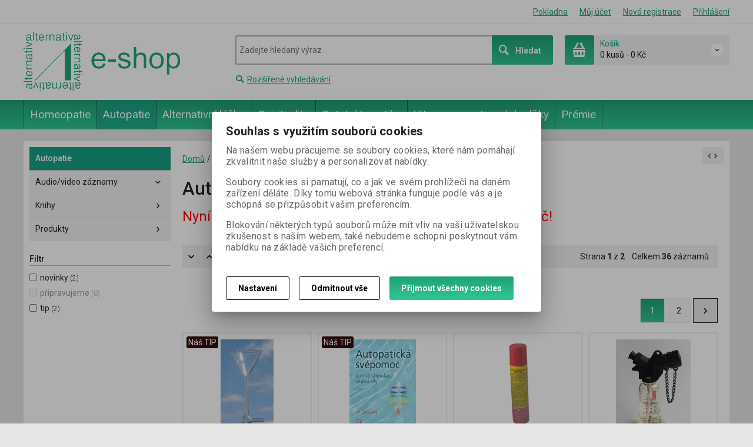

--- FILE ---
content_type: text/html; charset=utf-8
request_url: https://obchod.alternativa.cz/autopatie/?ordertype=desc&orderingprodctisitsindex=&Ordering=ProductSaleIndex
body_size: 23507
content:
<!DOCTYPE html>
<!--[if lt IE 7]>      <html class="no-js toOld lt-ie9 lt-ie8 lt-ie7"> <![endif]-->
<!--[if IE 7]>         <html class="no-js toOld lt-ie9 lt-ie8"> <![endif]-->
<!--[if IE 8]>         <html class="no-js toOld lt-ie9"> <![endif]-->
<!--[if gt IE 8]><!--> <html class="no-js"> <!--<![endif]-->
<head id="ctl01_LayoutHead"><base href="https://obchod.alternativa.cz/inshop/">
 

        
    

        
        
    

          
      

                 
      

          
      
<!-- config.HideWizard: true -->

           
      
<script type="text/javascript">
    var EshopParams={
        'FilterAction' : '',
        'limitedlevels' : 69,
        'Action' : 'DoChangeLevel',
        'BarTemplate' : "Catalogue.ascx",
        'SearchCover' : ".block.search .inner",
        'SearchInput' : '#q',
        'Inshop5Templates' : true,
        'firstRun' : false,
        'IsFriendlyFilterEnabled' : "False",
        'view' : {
            'DropDowLevelListType' : false,
            'LevelListFadeIn' : true,
            'HideWizard' : "True",
            'HideDesignerTopBar' : "True"
        },
        'RegType' : "all"
    }
</script>

        
        <script>
          EshopParams.CatalogAction="DoChangeLevel";
          EshopParams.SearchPhrase=false;
        </script>
    








        
    



                
                
        


              

           
      

                   
      

                   
      

    
               
          
  
<meta http-equiv="X-UA-Compatible" content="IE=edge">
<meta name="viewport" content="width=device-width, initial-scale=1">

<meta name="author" content="Autor šablony: Webecom s.r.o., autor aplikace: Zoner software, a. s. ">


<meta name="robots" content="all">
<link href="https://fonts.googleapis.com/css?family=Roboto:300,400,500,700" rel="stylesheet">
<!-- <link href="https://fonts.googleapis.com/css?family=Istok+Web:400,700" rel="stylesheet"> -->
<link href="https://fonts.googleapis.com/css?family=Open+Sans:300,400,600,700" rel="stylesheet">
<!-- <link href="https://fonts.googleapis.com/css?family=IBM+Plex+Sans:300,400,500,600,700" rel="stylesheet">
<link href="https://fonts.googleapis.com/css?family=Fira+Sans:300,400,500,600,700" rel="stylesheet">
<link href="https://fonts.googleapis.com/css?family=Hind+Guntur:300,400,500,600,700" rel="stylesheet"> -->


<link rel="stylesheet" href="/inshop/Layout/libs/Semantic-UI/dist/components/modal.min.css">
<!-- plugins: -->
<link rel="stylesheet" type="text/css" href="/inshop/Layout/libs/inshop5/Semantic/transition.min.css">
<link rel="stylesheet" type="text/css" href="/inshop/Layout/libs/inshop5/Semantic/dimmer.min.css">
<link rel="stylesheet" href="/inshop/Layout/libs/inshop5/Plugins/owl-carousel2/assets/owl.carousel.css">
<link rel="stylesheet" href="/inshop/Layout/libs/inshop5/Plugins/select2/dist/css/select2.min.css">


        <link rel="stylesheet" type="text/css" href="/inshop/Layout/Schemata/inshop5basic/Lite/css/liteV1.css">
    

            <link rel="stylesheet" type="text/css" href="/inshop/Layout/Schemata/Inshop5Basic/custom.css?ver=1">
  

        
                
                <link rel="stylesheet" href="/inshop/Layout/Schemata/Inshop5Basic/theme.css?version=1554721269189">
            
    

<!--[if lt IE 9]>
            <script src="https://oss.maxcdn.com/html5shiv/3.7.2/html5shiv.min.js"></script>
            <script src="https://oss.maxcdn.com/respond/1.4.2/respond.min.js"></script>
<![endif]-->



<script src="/inshop/Layout/libs/inshop5/Plugins/modernizr-custom.js">
</script>
<script>
    window.dataLayer=window.dataLayer || [];
    function gtag() { dataLayer.push(arguments); }
    gtag('consent', 'default', {
      'ad_user_data': 'denied',
      'ad_personalization': 'denied',
      'ad_storage': 'denied',
      'analytics_storage': 'denied',
      'wait_for_update': 500,
    });
    gtag('js', new Date());
    gtag('config', '');
    </script>
    

            
            
                        <link rel="next" href="https://obchod.alternativa.cz/autopatie/?orderingpodctcatalogenumber='nvOpzp%3B%2BAND%2B1%3D1%2BOR%2B(%3C'%22%3EiKO))%2C&pageindex=2&ordertype=desc&Ordering=ProductSaleIndex">
                              
        

<meta name="description" content="Nyní doručujeme zdarma všechny objednávky nad 300 Kč!" />
<meta name="keywords" content="homeopatie, autopatie, alternativmí medicína" />
<title>
	
		        Autopatie
		   
</title>
</head>
<body class="just-page  page-Catalogue" id="LiteV1">

         

    
<div id="renderStyles"></div>
<div id="renderCustomStyles"></div>

        

    <!-- is IsAdmin: False -->
    <!-- is IsMerchant: False -->
    <!-- BarTemplate: Catalogue.ascx  -->
    <!-- Action: DoChangeLevel  -->
    <!-- FirstRunSetup  -->
    <!-- DropDowLevelListType:   -->
    


 

    <div id="page-scroller" class="pusher">
        <div id="page-wrap">
            
            <div class="page_header_cover">   
                <header id="header">
	<div class="top">
	<div class="container with-padding">
		<div class="containerV2">	
			<ul class="nav user-navigation">
						<li class="checkout"><a href="/inshop/scripts/shop.aspx?action=showcheckout" >Pokladna</a></li>
										
								<li class="account"><a href="/inshop/scripts/shop.aspx?action=Login" >Můj účet</a></li>
								<li class="registration"><a href="/inshop/scripts/shop.aspx?action=registernewsubject" >Nová registrace</a></li>
								<li class="account-login"><a href="/inshop/scripts/shop.aspx?action=Login" >Přihlášení</a></li>
									
			</ul>
		</div> <!-- containerV2 -->
	</div> <!-- container -->
</div> 

	<div class="content">
		<div class="container with-padding">
			<div class="containerV2">
			<div class="cover">
				<div class="logo" id="uploadlogo_">
					<a href="/"><img src="/inshop/layout/schemata/INSHOP5BASIC/images/logo-eshop.gif?timestamp=20160212044843" alt="logo-eshop.gif" /></a>
				</div> <!-- logo -->
				<div class="blocks">
					<div class="block-list">
						<div class="block levels">
							<div class="inner">
								<a class="bdr" id="show-mobile-bar" href="#">Menu</a>
							</div> <!-- inner -->
						</div> <!-- block -->
						<div class="block search">
							<div class="inner">
								    <form id="ctl01_ctl47_ctl00_simplesearch" method="get" action="/inshop/scripts/search.aspx">
<div>

								        <input name="q" type="text" id="q" placeholder="Zadejte hledaný výraz" class="form-control" />
								        <div class="button bdr"><button id="ctl01_ctl47_ctl00_ctl04_ctl04" class="btn MainColor"><i class="is-icon icon-search"></i> <span>Hledat</span></button></div> <!-- button -->
								    </div>
</form>
							</div> <!-- inner -->
						</div> <!-- block search -->
						
                <div class="block cart">
                    <a href="/inshop/scripts/shop.aspx?action=showshoppingcart" class="inner bdr">
                        <div class="is-icon icon-cart bdr">  </div> <!-- icon -->
                        <div class="summary">
                            <span class="monitor">
                                <strong>Košík</strong>
                                0 kusů
                                <span class="sep">-</span>
                                <span class="price">0&nbsp;Kč</span>
                            <span class="device"><strong>0</strong></span>
                        </div> <!-- summary -->
                    </a> <!-- inner -->
                </div> <!-- block cart -->
             

					</div> <!-- block-list -->
					<div class="links">
								<ul class="link search">
									<li><a href="/inshop/scripts/shop.aspx?action=AdvancedSearch" ><i class="text-icon icon-search"></i>Rozšířené vyhledávání</a></li>
								</ul> <!-- link search -->
						<ul class="link cart">
						</ul> <!-- link search -->
					</div> <!-- links -->
				</div> <!-- bloks -->
			</div> <!-- cover -->
			</div> <!-- containerV2 -->
		</div> <!-- container -->
	</div> <!-- content -->
</header> 

                <div class="horizontal-levels device-sidebar isp sidebar">
		<div class="device-search">
    <form id="ctl01_ctl48_ctl00_ctl06_ctl00_simplesearch1" method="post" action="/inshop/scripts/shop.aspx">
<div>
<input type='hidden' name='Shop.Form'  value='ctl01_ctl48_ctl00_ctl06_ctl00_simplesearch1' />
<input type='hidden' name='__VIEWSTATE'  value='' />
<input type='hidden' name='__EVENTTARGET'  value='' />
<input type='hidden' name='__EVENTARGUMENT'  value='' />
<script type='text/javascript'>
<!--
	function doPostBack_ctl01_ctl48_ctl00_ctl06_ctl00_simplesearch1(eventTarget, eventArgument) {
		var theForm = document.getElementById('ctl01_ctl48_ctl00_ctl06_ctl00_simplesearch1');
		theForm.__EVENTTARGET.value = eventTarget;
		theForm.__EVENTARGUMENT.value = eventArgument;
		 if (document.createEvent && theForm.dispatchEvent)
		 {
			  var evt = document.createEvent("HTMLEvents");
			  evt.initEvent("submit", false, true);
			  theForm.dispatchEvent(evt);
		 }
		theForm.submit();
	}
//-->
</script>

    	        <input name="searchphrase" type="text" id="searchphrase" class="form-control trnsp" />
    		    <input type="hidden" value="true" name="ShowProductsFromSubLevels" >
    	        <button id="ctl01_ctl48_ctl00_ctl06_ctl00_ctl01_ctl01" onclick="doPostBack_ctl01_ctl48_ctl00_ctl06_ctl00_simplesearch1(&#39;ctl01&#39;,&#39;Action=DoSearch&#39;); return false" class="trnsp"><span class="is-icon icon-search"></span></button><input name="action" type="hidden" value="DoSearch" /> <!-- button -->
    </div>
</form>
</div> <!-- device-search --> 

		<div class="niceScroll">
			<div class="levels-container"> 
				<div class="level-list HorizontalMenu effect-fadeDown">
							
							<div class="inner">
								<ul Class="level-1" id="ctl04"><li class="level-1 has-children"><a href="/homeopatie/" class="level-1 has-children" id="ctl04LevelId-76">Homeopatie</a><ul id="ctl04subLevelId-76" class="sub-menu level-2 has-children"><li class="sub-menu level-2 has-children"><a href="/software-homeo/" class="sub-menu level-2 has-children" id="ctl04LevelId-83">Software HOMEO</a><ul id="ctl04subLevelId-83" class="sub-menu level-3 has-children"><li class="sub-menu level-3"><a href="/plne-verze/" class="sub-menu level-3" id="ctl04LevelId-84">Plné verze</a></li></ul><a class="collapse collapsed" data-toggle="collapse" data-parent="#ctl04subLevelId-76" href="#ctl04subLevelId-83"></a></li><li class="sub-menu level-2"><a href="/samolecba/" class="sub-menu level-2" id="ctl04LevelId-77">Samoléčba</a></li><li class="sub-menu level-2"><a href="/metoda/" class="sub-menu level-2" id="ctl04LevelId-78">Metoda</a></li><li class="sub-menu level-2"><a href="/repertorium/" class="sub-menu level-2" id="ctl04LevelId-79">Repertorium</a></li><li class="sub-menu level-2"><a href="/materia-medica/" class="sub-menu level-2" id="ctl04LevelId-81">Materia medica</a></li><li class="sub-menu level-2"><a href="/zvirata-a-rostliny/" class="sub-menu level-2" id="ctl04LevelId-80">Zvířata a rostliny</a></li></ul><a class="collapse collapsed" data-toggle="collapse" data-parent="#ctl04subLevelId-60" href="#ctl04subLevelId-76"></a></li><li class="level-1 has-children selected"><a href="/autopatie/" class="level-1 has-children selected" id="ctl04LevelId-69"><span class='selected'>Autopatie</span></a><ul id="ctl04subLevelId-69" class="sub-menu level-2 has-children selected"><li class="SelectedTreeItem sub-menu level-2 has-children childOfSelected"><a href="/audiovideo-zaznamy/" class="sub-menu level-2 has-children childOfSelected" id="ctl04LevelId-72">Audio/video záznamy</a><ul id="ctl04subLevelId-72" class="sub-menu level-3 has-children childOfSelected"><li class="sub-menu level-3"><a href="/kurzy/" class="sub-menu level-3" id="ctl04LevelId-94">Kurzy</a></li><li class="sub-menu level-3"><a href="/konference/" class="sub-menu level-3" id="ctl04LevelId-95">Konference</a></li><li class="sub-menu level-3"><a href="/kurzy-pro-pokrocile/" class="sub-menu level-3" id="ctl04LevelId-96">Kurzy pro pokročilé</a></li></ul><a class="collapse collapsed" data-toggle="collapse" data-parent="#ctl04subLevelId-69" href="#ctl04subLevelId-72"></a></li><li class="SelectedTreeItem sub-menu level-2 childOfSelected"><a href="/knihy/" class="sub-menu level-2 childOfSelected" id="ctl04LevelId-70">Knihy</a></li><li class="SelectedTreeItem sub-menu level-2 childOfSelected"><a href="/produkty/" class="sub-menu level-2 childOfSelected" id="ctl04LevelId-71">Produkty</a></li></ul><a class="collapse collapsed" data-toggle="collapse" data-parent="#ctl04subLevelId-60" href="#ctl04subLevelId-69"></a></li><li class="level-1"><a href="/alternativni-lecba/" class="level-1" id="ctl04LevelId-89">Alternativní léčba</a></li><li class="level-1 has-children"><a href="/spiritualita/" class="level-1 has-children" id="ctl04LevelId-66">Spiritualita</a><ul id="ctl04subLevelId-66" class="sub-menu level-2 has-children"><li class="sub-menu level-2"><a href="/buddhismus/" class="sub-menu level-2" id="ctl04LevelId-67">Buddhismus</a></li><li class="sub-menu level-2"><a href="/new-age/" class="sub-menu level-2" id="ctl04LevelId-68">New Age</a></li></ul><a class="collapse collapsed" data-toggle="collapse" data-parent="#ctl04subLevelId-60" href="#ctl04subLevelId-66"></a></li><li class="level-1"><a href="/ostatni-tematika/" class="level-1" id="ctl04LevelId-87">Ostatní tematika</a></li><li class="level-1"><a href="/vitaminy-a-potravni-doplnky/" class="level-1" id="ctl04LevelId-98">Vitaminy a potravní doplňky</a></li><li class="level-1"><a href="/premie/" class="level-1" id="ctl04LevelId-73">Prémie</a></li></ul>
							</div> <!-- inner -->
				</div> <!-- level-list -->
			</div> <!-- container with-padding -->
		</div> <!-- niceScroll -->
		<ul class="nav user-navigation">
					<li><a href="/inshop/scripts/shop.aspx?action=showcheckout" >Pokladna</a></li>
						
							<li><a href="/inshop/scripts/shop.aspx?action=Login" >Můj účet</a></li>
							<li><a href="/inshop/scripts/shop.aspx?action=registernewsubject" >Nová registrace</a></li>
							<li><a href="/inshop/scripts/shop.aspx?action=Login" >Přihlášení</a></li>
									
		</ul>
</div> <!-- horizontal-levels device-sidebar --> 

             </div> <!-- page_header_cover -->
                <!-- Slider: OwlCarousel -->
                 
                <div id="main" class="columns-2">                        
                    <div class="container with-padding">
                            
                                                            
                            <div class="page-row containerV2">
                                
                                
                                            <div class="side-bar left-bar">
	<script >
		EshopParams.filterShowText="Zobrazit filtr";
		EshopParams.filterHideText="Skr&#253;t filtr";
	</script>
	<button class="blank-btn btn-link btn-filter">Zobrazit filtr</button>
	<div class="device-search">
    <form id="ctl01_ctl49_ctl00_ctl00_ctl00_ctl07_ctl00_simplesearch1" method="post" action="/inshop/scripts/shop.aspx">
<div>
<input type='hidden' name='Shop.Form'  value='ctl01_ctl49_ctl00_ctl00_ctl00_ctl07_ctl00_simplesearch1' />
<input type='hidden' name='__VIEWSTATE'  value='' />
<input type='hidden' name='__EVENTTARGET'  value='' />
<input type='hidden' name='__EVENTARGUMENT'  value='' />
<script type='text/javascript'>
<!--
	function doPostBack_ctl01_ctl49_ctl00_ctl00_ctl00_ctl07_ctl00_simplesearch1(eventTarget, eventArgument) {
		var theForm = document.getElementById('ctl01_ctl49_ctl00_ctl00_ctl00_ctl07_ctl00_simplesearch1');
		theForm.__EVENTTARGET.value = eventTarget;
		theForm.__EVENTARGUMENT.value = eventArgument;
		 if (document.createEvent && theForm.dispatchEvent)
		 {
			  var evt = document.createEvent("HTMLEvents");
			  evt.initEvent("submit", false, true);
			  theForm.dispatchEvent(evt);
		 }
		theForm.submit();
	}
//-->
</script>

    	        <input name="searchphrase" type="text" id="searchphrase" class="form-control trnsp" />
    		    <input type="hidden" value="true" name="ShowProductsFromSubLevels" >
    	        <button id="ctl01_ctl49_ctl00_ctl00_ctl00_ctl07_ctl00_ctl01_ctl01" onclick="doPostBack_ctl01_ctl49_ctl00_ctl00_ctl00_ctl07_ctl00_simplesearch1(&#39;ctl01&#39;,&#39;Action=DoSearch&#39;); return false" class="trnsp"><span class="is-icon icon-search"></span></button><input name="action" type="hidden" value="DoSearch" /> <!-- button -->
    </div>
</form>
</div> <!-- device-search --> 

	<div class="niceScroll">
		        

		<div id="SidebarSubLevels" class="block active level-tree tab-pane">
			<div class="inner"> 
			            <div class="block-title">
					 		 <h4><span>Autopatie</span></h4>
						</div> <!-- BlockTitle  -->
			    <div id="subleve-bar" class="block-inner">
			    	<nav>
			    		<ul Class="level-1" id="ctl01"><li class="level-1 has-children"><a href="/audiovideo-zaznamy/" class="level-1 has-children" id="ctl01LevelId-72">Audio/video záznamy</a><ul id="ctl01subLevelId-72" class="sub-menu level-2 has-children"><li class="sub-menu level-2"><a href="/kurzy/" class="sub-menu level-2" id="ctl01LevelId-94">Kurzy</a></li><li class="sub-menu level-2"><a href="/konference/" class="sub-menu level-2" id="ctl01LevelId-95">Konference</a></li><li class="sub-menu level-2"><a href="/kurzy-pro-pokrocile/" class="sub-menu level-2" id="ctl01LevelId-96">Kurzy pro pokročilé</a></li></ul><a class="collapse collapsed" data-toggle="collapse" data-parent="#ctl01subLevelId-69" href="#ctl01subLevelId-72"></a></li><li class="level-1"><a href="/knihy/" class="level-1" id="ctl01LevelId-70">Knihy</a></li><li class="level-1"><a href="/produkty/" class="level-1" id="ctl01LevelId-71">Produkty</a></li></ul>
			    	</nav>
			    </div> <!-- block-inner -->
			</div> <!-- inner -->
		</div> <!-- block -->
	 

		<!-- ShowParamsSearch: False  -->
		<!-- ShowFilters: True  -->
		<!-- Manufacturer: False  -->
				        
				                
				                <script >
				                	EshopParams.FilterAction="DoChangeLevel";
				                </script>
				            
							<div id="AjaxFilters">
    <div class="AjaxFilters-Inner">
        <form id="ctl01_ctl49_ctl00_ctl00_ctl00_ctl09_ctl00_ctl00" method="post" action="/inshop/scripts/shop.aspx">
<div>
<input type='hidden' name='Shop.Form'  value='ctl01_ctl49_ctl00_ctl00_ctl00_ctl09_ctl00_ctl00' />
<input type='hidden' name='__VIEWSTATE'  value='' />

        <input name="SearchPhrase" type="hidden" id="ctl01_ctl49_ctl00_ctl00_ctl00_ctl09_ctl00_ctl01" />
        <input type="hidden" name="rerenderpatams" value="true">
        <input type="hidden" name="LayoutNotIncluded" value="1">
            
                    <input type="hidden" name="action" value="DoChangeLevel">
                
            
                <div id="SidebarFilters" class="block filters">
	<div class="inner">
		<div class="block-title">
			<h4><span>Filtr</span></h4> 
		</div> <!-- block-title -->
		<div id="filter-bar" class="block-inner">
			<form id="ctl01_ctl49_ctl00_ctl00_ctl00_ctl09_ctl00_ctl06_ctl00_ctl00" method="post" action="/inshop/scripts/shop.aspx">
<div>
<input type='hidden' name='Shop.Form'  value='ctl01_ctl49_ctl00_ctl00_ctl00_ctl09_ctl00_ctl06_ctl00_ctl00' />
<input type='hidden' name='__VIEWSTATE'  value='' />

				<ul class="filter-list count-list">
					        <li><input name="isnew" type="checkbox" id="isnew" /><input type="hidden" name="hfch_isnew" value="send" /> <label for="isnew">novinky</label>
					            <small class="ItemsCount">(2)</small>
					        </li>
					        <li><input name="preparing" type="checkbox" id="preparing" disabled="disabled" /><input type="hidden" name="hfch_preparing" value="send" /> <label for="preparing">připravujeme</label>
					            <small class="ItemsCount">(0)</small>
					        </li>
					        <li><input name="tip" type="checkbox" id="tip" /><input type="hidden" name="hfch_tip" value="send" /> <label for="tip">tip</label>
					            <small class="ItemsCount">(2)</small>
					        </li>
				</ul>
			</div>
</form>
		</div> <!-- block-inner -->
	</div> <!-- inner -->
</div> <!-- block --> 

            
            <!-- Manufacturer: False -->
            
            
        </div>
</form>
    </div> <!-- AjaxFilters-Inner -->
    <button class="blank-btn btn-link btn-filter-close">Skrýt filtr</button>
</div>  <!-- AjaxFilters --> 
	
		        <div class="block" id="InfoColumn">
    <div class="inner">
           <div class="block-inner">
           </div> <!-- block-inner -->
    </div> <!-- inner -->
</div> <!-- block --> 

	</div> <!-- niceScroll -->
</div> <!-- side-bar left --> 

                                    
                                <div class="main-bar" id="CatalogueLayout">
                                    
		
			<div id="catalogue">
						<div id="breadcrumb">
				<div class="breadcrumb">
					<div class="inner">
						<span><a href="/" class="home">Domů</a></span>
						<span>/</span>
						<span>Autopatie</span>
					</div> <!-- inner -->
				</div> <!-- breadcrumb -->
		</div> <!-- breadcrumb -->

				<div class="page-header">
					
					        <h1>Autopatie</h1>
					      
					<a class="resize expand" href="#"></a>
				</div>					
				
						<!-- ShowBanner: Disabled -->
						
						<!-- isstartpageenabled: enabled -->
						<!-- DefaultPage: WELCOME -->
						<!-- LevelStartPage: wholepage -->
						
						        
						            	<!-- LevelStartPagexxx -->
						                <div class="level-description">
            
            
            <p><span style="color:#ff0000;font-size:x-large;display:inline-block;width:100%">Nyní doručujeme zdarma všechny objednávky nad 300 Kč!</span></p>
            <p></p>
</div> <!-- level-description --> 

						            
						    						
					
				<div class="product-row">
	
			
			<div class="SortViewCount">
	<div class="block sort">
		
				
		
		
		
		
		
		
		
		
		
		
				
			
		
	
<ul class="sort">
		<li class="order-type sort-desc"><a class="ico  ico-sort-asc" href="https://obchod.alternativa.cz/autopatie/?orderingproductvisitsidex=&pageindex=1&ordertype=desc&Ordering=ProductSaleIndex"></a></li>
		<li class="order-type sort-asc"><a class="ico ico-sort-desc" href="https://obchod.alternativa.cz/autopatie/?orderingproductvisitsidex=&pageindex=1&ordertype=asc&Ordering=ProductSaleIndex"></a></li>
		<li class="select dropdown-menu-parent">
			<a class="select ico ico-drop-down" href="#" data-toggle="dropdown">Řadit podle: <span>(Od nejprod&#225;vanějš&#237;ch)</span></a>
			<ul class="dropdown-menu bdr" role="menu">
				<li><a href="https://obchod.alternativa.cz:443/autopatie/?orderingproductvisitsidex=&amp;ordertype=asc&amp;Ordering=ProductName">Názvu produktu</a></li>
				<li><a href="https://obchod.alternativa.cz:443/autopatie/?orderingproductvisitsidex=&amp;ordertype=asc&amp;Ordering=ProductPriceWithVat">Ceny</a></li>
				<li><a href="https://obchod.alternativa.cz:443/autopatie/?orderingproductvisitsidex=&amp;ordertype=asc&amp;Ordering=IsNew">Příznaku novinka</a></li>
				<li><a href="https://obchod.alternativa.cz:443/autopatie/?orderingproductvisitsidex=&amp;ordertype=asc&amp;Ordering=DateAdd">Data přidání</a></li>
				<li><a href="https://obchod.alternativa.cz:443/autopatie/?orderingproductvisitsidex=&amp;ordertype=asc&amp;Ordering=DateCreated">Data vytvoření</a></li>
                      <li><a href="https://obchod.alternativa.cz:443/autopatie/?orderingproductvisitsidex=&amp;ordertype=desc&amp;Ordering=ProductPopularityIndex">Popularity</a></li>
                      <li><a href="https://obchod.alternativa.cz:443/autopatie/?orderingproductvisitsidex=&amp;ordertype=desc&amp;Ordering=ProductVisitsIndex">Od nejprohlíženějších</a></li>
                      <li><a href="https://obchod.alternativa.cz:443/autopatie/?orderingproductvisitsidex=&amp;ordertype=desc&amp;Ordering=ProductSaleIndex">Od nejprodávanějších</a></li>
			</ul>
		</li>
</ul> 

			
	</div> <!-- sort -->
	<div class="block view-as">
		<ul class="view-as">
			
					<li class="active first">Katalog</li><li><a href="/inshop/scripts/shop.aspx?action=DoChangeProductListDisplayType&amp;DisplayType=pricelist">Ceník</a></li>
				
		</ul> <!-- view-as -->
	</div> <!-- block view-as -->
	<div class="block count">
		<p class="page-total">
	Strana 
	<strong>1</strong>
	z 
	<strong>2</strong> &nbsp;&nbsp;
	Celkem 
	<strong>36</strong> záznamů
</p> 

	</div> <!-- block count -->
</div> <!-- SortViewCount --> 

			


        <div class="products-on-page">
            <ul>
                <li class="text">Počet na stránku</li>
    
            
                    <li>
                        
                                20
                            
                    </li>
                
        
            
                    <li>
                        
                                <a href="https://obchod.alternativa.cz/autopatie/?orderingproductvisitsidex=&pageindex=1&ordertype=desc&Ordering=ProductSaleIndex&pagesize=40">40</a>
                            
                    </li>
                
        
            
                    <li>
                        
                                <a href="https://obchod.alternativa.cz/autopatie/?orderingproductvisitsidex=&pageindex=1&ordertype=desc&Ordering=ProductSaleIndex&pagesize=60">60</a>
                            
                    </li>
                
        
            </ul>
        </div> <!-- page-size -->
    

			        <div class="PageCount Position_top">
    
	
		<ul class="pagination">
			 	
	
			
					<li class="active bdr">
				
			<a href="https://obchod.alternativa.cz/autopatie/?orderingproductvisitsidex=&pageindex=1&ordertype=desc&Ordering=ProductSaleIndex">1</a></li>
		
			
					<li class="bdr">	
				
			<a href="https://obchod.alternativa.cz/autopatie/?orderingproductvisitsidex=&pageindex=2&ordertype=desc&Ordering=ProductSaleIndex">2</a></li>
		
		<!-- Pager.Footer , GetPageIndex.ActivePageIndex=1-->
		
						
								<li class="prev-next bdr"><a class="ico ico-next" href="https://obchod.alternativa.cz/autopatie/?orderingproductvisitsidex=&pageindex=2&ordertype=desc&Ordering=ProductSaleIndex">&nbsp;</a></li>
							
				
		</ul>
	 

</div> <!-- PageCount --> 

			<div class="product-list">
		
				<div class="product" >
		<div class="product-container">
				        <div class="signs">
            <ul>
                
                
                
                
                
                
                        <li class="Tip"><span class="MarkTip">Náš TIP</span><i></i></li>        
                    
                
                
            </ul>
        </div> <!-- signs -->

				

						<div class="thumbnail">
							<a class="thumb" href="https://obchod.alternativa.cz/autopaticka-lahvicka" title="Autopatická lahvička">
			<div class="thumb-inner" data-animation="fadeInDown">
			
					<picture>
	<source srcset="/inshop/catalogue/products/thumbs/banka_velka.JPG.webp?timestamp=20160307033322&amp;w=480" media="(max-width: 480px)" type="image/webp">
	<source srcset="/inshop/catalogue/products/thumbs/banka_velka.JPG.webp?timestamp=20160307033322&amp;w=640" media="(max-width: 640px)" type="image/webp">
	<source srcset="/inshop/catalogue/products/thumbs/banka_velka.JPG.webp?timestamp=20160307033322" type="image/webp">
	<source srcset="/inshop/catalogue/products/thumbs/banka_velka.JPG?timestamp=20160307033322&amp;w=480" media="(max-width: 480px)">
	<source srcset="/inshop/catalogue/products/thumbs/banka_velka.JPG?timestamp=20160307033322&amp;w=640" media="(max-width: 640px)">
	<source srcset="/inshop/catalogue/products/thumbs/banka_velka.JPG?timestamp=20160307033322">
	<img class="lazyload img-responsive" data-src="/inshop/catalogue/products/thumbs/banka_velka.JPG?timestamp=20160307033322" alt="Autopatická lahvička">
</picture>
				
			</div>
</a> 

							<ul class="book-compare">
							</ul>
						</div> <!-- thumbnail -->
				<div class="inner">
						<h3>
				                        <a title="Autopatická lahvička" href="https://obchod.alternativa.cz/autopaticka-lahvicka">Autopatická lahvička</a>
						</h3>
						        <ul class="details">
                    <li>Termín dodání (dny):<span>    
                        
                                
                                
                                    skladem            
                                                                    
                                      
                            
                        </span></li>
</ul> 

						                        <div class="description">
                        
                                            Pro přípravu autopatického preparátu.
&nbsp;
Autopatická lahvička je navržena Mgr. Jiřím Čehovským, zakladatelem Autopatie. Je vyrobena ze speciálního skla, zvláštními&nbsp;postupy, za přesně stanovených a kontrolovaných podmínek. Autopatická lahvička je registrována jako European Community Design.
&nbsp;
Při objednávce&nbsp;dvou&nbsp;lahviček sleva&nbsp;5 %,&nbsp;čtyř&nbsp;lahviček...
                              
                        </div> <!--  description -->       

						<div class="price"> 
	
			 <!-- test if is action price -->
			 
			 
			 	
			 <p class="view-price nonAction ">
			<!-- Price With Vat & Without Vat -->
			
					<!-- Price Only With Vat -->
					
							<b>980&nbsp;Kč</b>
							
						
				
			</p>
		
</div> <!-- price --> 

						<div class="add-to">
	
			<div class="buy"> <!-- 0 --> 
				<a data-buy="ajax" data-product="Autopatická lahvička" data-productimage="https://obchod.alternativa.cz/inshop/catalogue/products/thumbs/banka_velka.JPG?timestamp=20160307033322" data-amount-store="0" class="btn large labeled call2action" href="/inshop/scripts/shop.aspx?action=addproducttocart&amp;productid=1053&amp;productwithdefprops=true&amp;productwithdefcomps=true"> 
					<i class="label is-icon ico ico-add2cart"></i>
					<span>Přidat do košíku</span>
				</a>
			</div> <!-- buy -->
		
</div> <!-- AddTo -->

			</div> <!-- inner -->
		</div> <!-- product-container -->	
</div> 

			
				<div class="product" >
		<div class="product-container">
				        <div class="signs">
            <ul>
                
                
                
                
                
                
                        <li class="Tip"><span class="MarkTip">Náš TIP</span><i></i></li>        
                    
                
                
            </ul>
        </div> <!-- signs -->

				

						<div class="thumbnail">
							<a class="thumb" href="https://obchod.alternativa.cz/autopaticka-svepomoc-jiri-cehovsky" title="Autopatická svépomoc - Jiří Čehovský">
			<div class="thumb-inner" data-animation="fadeInDown">
			
					<picture>
	<source srcset="/inshop/catalogue/products/thumbs/autopaticka-svepomoc-3v.png.webp?timestamp=20220906100646&amp;w=480" media="(max-width: 480px)" type="image/webp">
	<source srcset="/inshop/catalogue/products/thumbs/autopaticka-svepomoc-3v.png.webp?timestamp=20220906100646&amp;w=640" media="(max-width: 640px)" type="image/webp">
	<source srcset="/inshop/catalogue/products/thumbs/autopaticka-svepomoc-3v.png.webp?timestamp=20220906100646" type="image/webp">
	<source srcset="/inshop/catalogue/products/thumbs/autopaticka-svepomoc-3v.png?timestamp=20220906100646&amp;w=480" media="(max-width: 480px)">
	<source srcset="/inshop/catalogue/products/thumbs/autopaticka-svepomoc-3v.png?timestamp=20220906100646&amp;w=640" media="(max-width: 640px)">
	<source srcset="/inshop/catalogue/products/thumbs/autopaticka-svepomoc-3v.png?timestamp=20220906100646">
	<img class="lazyload img-responsive" data-src="/inshop/catalogue/products/thumbs/autopaticka-svepomoc-3v.png?timestamp=20220906100646" alt="Autopatická svépomoc - Jiří Čehovský">
</picture>
				
			</div>
</a> 

							<ul class="book-compare">
							</ul>
						</div> <!-- thumbnail -->
				<div class="inner">
						<h3>
				                        <a title="Autopatická svépomoc - Jiří Čehovský" href="https://obchod.alternativa.cz/autopaticka-svepomoc-jiri-cehovsky">Autopatická svépomoc - Jiří Čehovský</a>
						</h3>
						        <ul class="details">
                    <li>Termín dodání (dny):<span>    
                        
                                
                                
                                    skladem            
                                                                    
                                      
                            
                        </span></li>
</ul> 

						                        <div class="description">
                        
                                            Učebnice autopatie - doporučujeme přečíst jako první knihu.
Autor podává přehlednou a shrnující informaci o tom, co dělat, jak samostatně postupovat s cílem zlepšit narušené zdraví, životní pocit a vitalitu. A to především při používání autopatie pro sebe, v rodině a ve svém okolí. Jsou tu i nejnovější zkušenosti autora a...
                              
                        </div> <!--  description -->       

						<div class="price"> 
	
			 <!-- test if is action price -->
			 
			 
			 	
			 <p class="view-price nonAction ">
			<!-- Price With Vat & Without Vat -->
			
					<!-- Price Only With Vat -->
					
							<b>249&nbsp;Kč</b>
							
						
				
			</p>
		
</div> <!-- price --> 

						<div class="add-to">
	
			<div class="buy"> <!--  --> 
				<a data-buy="ajax" data-product="Autopatická svépomoc - Jiří Čehovský" data-productimage="https://obchod.alternativa.cz/inshop/catalogue/products/thumbs/autopaticka-svepomoc-3v.png?timestamp=20220906100646" data-amount-store="" class="btn large labeled call2action" href="/inshop/scripts/shop.aspx?action=addproducttocart&amp;productid=1170&amp;productwithdefprops=true&amp;productwithdefcomps=true"> 
					<i class="label is-icon ico ico-add2cart"></i>
					<span>Přidat do košíku</span>
				</a>
			</div> <!-- buy -->
		
</div> <!-- AddTo -->

			</div> <!-- inner -->
		</div> <!-- product-container -->	
</div> 

			
				<div class="product" >
		<div class="product-container">
				        <div class="signs">
            <ul>
                
                
                
                
                
                
                
                
            </ul>
        </div> <!-- signs -->

				

						<div class="thumbnail">
							<a class="thumb" href="https://obchod.alternativa.cz/plyn-do-horaku-pro-autopatii" title="Plyn do hořáku pro autopatii">
			<div class="thumb-inner" data-animation="fadeInDown">
			
					<picture>
	<source srcset="/inshop/catalogue/products/thumbs/plyn.png.webp?timestamp=20250422012924&amp;w=480" media="(max-width: 480px)" type="image/webp">
	<source srcset="/inshop/catalogue/products/thumbs/plyn.png.webp?timestamp=20250422012924&amp;w=640" media="(max-width: 640px)" type="image/webp">
	<source srcset="/inshop/catalogue/products/thumbs/plyn.png.webp?timestamp=20250422012924" type="image/webp">
	<source srcset="/inshop/catalogue/products/thumbs/plyn.png?timestamp=20250422012924&amp;w=480" media="(max-width: 480px)">
	<source srcset="/inshop/catalogue/products/thumbs/plyn.png?timestamp=20250422012924&amp;w=640" media="(max-width: 640px)">
	<source srcset="/inshop/catalogue/products/thumbs/plyn.png?timestamp=20250422012924">
	<img class="lazyload img-responsive" data-src="/inshop/catalogue/products/thumbs/plyn.png?timestamp=20250422012924" alt="Plyn do hořáku pro autopatii">
</picture>
				
			</div>
</a> 

							<ul class="book-compare">
							</ul>
						</div> <!-- thumbnail -->
				<div class="inner">
						<h3>
				                        <a title="Plyn do hořáku pro autopatii" href="https://obchod.alternativa.cz/plyn-do-horaku-pro-autopatii">Plyn do hořáku pro autopatii</a>
						</h3>
						        <ul class="details">
                    <li>Termín dodání (dny):<span>    
                        
                                
                                
                                    skladem            
                                                                    
                                      
                            
                        </span></li>
</ul> 

						                        <div class="description">
                        
                                            Kvalitní plyn určený do hořáku pro autopatii. Používáním tohoto plynu&nbsp;docílíte jeho dlouhodobou a bezproblémovou funkčnost.
                              
                        </div> <!--  description -->       

						<div class="price"> 
	
			 <!-- test if is action price -->
			 
			 
			 	
			 <p class="view-price nonAction ">
			<!-- Price With Vat & Without Vat -->
			
					<!-- Price Only With Vat -->
					
							<b>89&nbsp;Kč</b>
							
						
				
			</p>
		
</div> <!-- price --> 

						<div class="add-to">
	
			<div class="buy"> <!--  --> 
				<a data-buy="ajax" data-product="Plyn do hořáku pro autopatii" data-productimage="https://obchod.alternativa.cz/inshop/catalogue/products/thumbs/plyn.png?timestamp=20250422012924" data-amount-store="" class="btn large labeled call2action" href="/inshop/scripts/shop.aspx?action=addproducttocart&amp;productid=1202&amp;productwithdefprops=true&amp;productwithdefcomps=true"> 
					<i class="label is-icon ico ico-add2cart"></i>
					<span>Přidat do košíku</span>
				</a>
			</div> <!-- buy -->
		
</div> <!-- AddTo -->

			</div> <!-- inner -->
		</div> <!-- product-container -->	
</div> 

			
				<div class="product" >
		<div class="product-container">
				        <div class="signs">
            <ul>
                
                
                
                
                
                
                
                
            </ul>
        </div> <!-- signs -->

				

						<div class="thumbnail">
							<a class="thumb" href="https://obchod.alternativa.cz/plynovy-horak-pro-pripravu-autopatickeho-preparatu" title="Plynový hořák pro přípravu autopatického preparátu">
			<div class="thumb-inner" data-animation="fadeInDown">
			
					<picture>
	<source srcset="/inshop/catalogue/products/thumbs/mikrohorak.png.webp?timestamp=20200624103106&amp;w=480" media="(max-width: 480px)" type="image/webp">
	<source srcset="/inshop/catalogue/products/thumbs/mikrohorak.png.webp?timestamp=20200624103106&amp;w=640" media="(max-width: 640px)" type="image/webp">
	<source srcset="/inshop/catalogue/products/thumbs/mikrohorak.png.webp?timestamp=20200624103106" type="image/webp">
	<source srcset="/inshop/catalogue/products/thumbs/mikrohorak.png?timestamp=20200624103106&amp;w=480" media="(max-width: 480px)">
	<source srcset="/inshop/catalogue/products/thumbs/mikrohorak.png?timestamp=20200624103106&amp;w=640" media="(max-width: 640px)">
	<source srcset="/inshop/catalogue/products/thumbs/mikrohorak.png?timestamp=20200624103106">
	<img class="lazyload img-responsive" data-src="/inshop/catalogue/products/thumbs/mikrohorak.png?timestamp=20200624103106" alt="Plynový hořák pro přípravu autopatického preparátu">
</picture>
				
			</div>
</a> 

							<ul class="book-compare">
							</ul>
						</div> <!-- thumbnail -->
				<div class="inner">
						<h3>
				                        <a title="Plynový hořák pro přípravu autopatického preparátu" href="https://obchod.alternativa.cz/plynovy-horak-pro-pripravu-autopatickeho-preparatu">Plynový hořák pro přípravu autopatického preparátu</a>
						</h3>
						        <ul class="details">
                    <li>Termín dodání (dny):<span>    
                        
                                
                                
                                    skladem            
                                                                    
                                      
                            
                        </span></li>
</ul> 

						                        <div class="description">
                        
                                            Kvalitní plynový mikrohořák od německého výrobce vhodný pro přípravu autopatického preparátu se zahříváním. Velmi čistý a účinný plamen. Má funkci aretace&nbsp;a tedy při přípravě autopatického preparátu jej&nbsp;nemusíte držet stisknutý, což může být pro někoho náročné. Má též stojánek, což rovněž značně usnadňuje přípravu preparátu.&nbsp;Mikrohořák...
                              
                        </div> <!--  description -->       

						<div class="price"> 
	
			 <!-- test if is action price -->
			 
			 
			 	
			 <p class="view-price nonAction ">
			<!-- Price With Vat & Without Vat -->
			
					<!-- Price Only With Vat -->
					
							<b>570&nbsp;Kč</b>
							
						
				
			</p>
		
</div> <!-- price --> 

						<div class="add-to">
	
			<div class="buy"> <!--  --> 
				<a data-buy="ajax" data-product="Plynový hořák pro přípravu autopatického preparátu" data-productimage="https://obchod.alternativa.cz/inshop/catalogue/products/thumbs/mikrohorak.png?timestamp=20200624103106" data-amount-store="" class="btn large labeled call2action" href="/inshop/scripts/shop.aspx?action=addproducttocart&amp;productid=1162&amp;productwithdefprops=true&amp;productwithdefcomps=true"> 
					<i class="label is-icon ico ico-add2cart"></i>
					<span>Přidat do košíku</span>
				</a>
			</div> <!-- buy -->
		
</div> <!-- AddTo -->

			</div> <!-- inner -->
		</div> <!-- product-container -->	
</div> 

			
				<div class="product" >
		<div class="product-container">
				        <div class="signs">
            <ul>
                
                
                
                
                
                
                
                
            </ul>
        </div> <!-- signs -->

				

						<div class="thumbnail">
							<a class="thumb" href="https://obchod.alternativa.cz/uzdrav-se-s-autopatii-jiri-cehovsky" title="Uzdrav se s autopatií - Jiří Čehovský">
			<div class="thumb-inner" data-animation="fadeInDown">
			
					<picture>
	<source srcset="/inshop/catalogue/products/thumbs/uzdrav-se-s-autopatii-seste-vydani-velky.jpg.webp?timestamp=20160307033323&amp;w=480" media="(max-width: 480px)" type="image/webp">
	<source srcset="/inshop/catalogue/products/thumbs/uzdrav-se-s-autopatii-seste-vydani-velky.jpg.webp?timestamp=20160307033323&amp;w=640" media="(max-width: 640px)" type="image/webp">
	<source srcset="/inshop/catalogue/products/thumbs/uzdrav-se-s-autopatii-seste-vydani-velky.jpg.webp?timestamp=20160307033323" type="image/webp">
	<source srcset="/inshop/catalogue/products/thumbs/uzdrav-se-s-autopatii-seste-vydani-velky.jpg?timestamp=20160307033323&amp;w=480" media="(max-width: 480px)">
	<source srcset="/inshop/catalogue/products/thumbs/uzdrav-se-s-autopatii-seste-vydani-velky.jpg?timestamp=20160307033323&amp;w=640" media="(max-width: 640px)">
	<source srcset="/inshop/catalogue/products/thumbs/uzdrav-se-s-autopatii-seste-vydani-velky.jpg?timestamp=20160307033323">
	<img class="lazyload img-responsive" data-src="/inshop/catalogue/products/thumbs/uzdrav-se-s-autopatii-seste-vydani-velky.jpg?timestamp=20160307033323" alt="Uzdrav se s autopatií - Jiří Čehovský">
</picture>
				
			</div>
</a> 

							<ul class="book-compare">
							</ul>
						</div> <!-- thumbnail -->
				<div class="inner">
						<h3>
				                        <a title="Uzdrav se s autopatií - Jiří Čehovský" href="https://obchod.alternativa.cz/uzdrav-se-s-autopatii-jiri-cehovsky">Uzdrav se s autopatií - Jiří Čehovský</a>
						</h3>
						        <ul class="details">
                    <li>Termín dodání (dny):<span>    
                        
                                
                                
                                    skladem            
                                                                    
                                      
                            
                        </span></li>
</ul> 

						                        <div class="description">
                        
                                            ŠESTÉ DOPLNĚNÉ A ROZŠÍŘENÉ VYDÁNÍUčebnice a příručka autopatie. Knížka, která se vyvíjí zároveň s tímto mladým oborem léčby. Obsahuje stručný a přehledný systém JAK NA TO při domácím i odborném používání autopatie. Přináší popis více než osmdesáti případů odstranění nebo výrazného zlepšení tzv. "nevyléčitelných" dlouhodobých chronických nemocí, které se běžně...
                              
                        </div> <!--  description -->       

						<div class="price"> 
	
			 <!-- test if is action price -->
			 
			 
			 	
			 <p class="view-price nonAction ">
			<!-- Price With Vat & Without Vat -->
			
					<!-- Price Only With Vat -->
					
							<b>279&nbsp;Kč</b>
							
						
				
			</p>
		
</div> <!-- price --> 

						<div class="add-to">
	
			<div class="buy"> <!-- 0 --> 
				<a data-buy="ajax" data-product="Uzdrav se s autopatií - Jiří Čehovský" data-productimage="https://obchod.alternativa.cz/inshop/catalogue/products/thumbs/uzdrav-se-s-autopatii-seste-vydani-velky.jpg?timestamp=20160307033323" data-amount-store="0" class="btn large labeled call2action" href="/inshop/scripts/shop.aspx?action=addproducttocart&amp;productid=1075&amp;productwithdefprops=true&amp;productwithdefcomps=true"> 
					<i class="label is-icon ico ico-add2cart"></i>
					<span>Přidat do košíku</span>
				</a>
			</div> <!-- buy -->
		
</div> <!-- AddTo -->

			</div> <!-- inner -->
		</div> <!-- product-container -->	
</div> 

			
				<div class="product" >
		<div class="product-container">
				        <div class="signs">
            <ul>
                
                
                
                
                
                
                
                
            </ul>
        </div> <!-- signs -->

				

						<div class="thumbnail">
							<a class="thumb" href="https://obchod.alternativa.cz/filtr-na-vodu-pro-pripravu-autopatickeho-preparatu-vcetne-pripojky" title="Filtr na vodu pro přípravu autopatického preparátu (včetně přípojky)">
			<div class="thumb-inner" data-animation="fadeInDown">
			
					<picture>
	<source srcset="/inshop/catalogue/products/thumbs/filtr_velky.jpg.webp?timestamp=20160307033322&amp;w=480" media="(max-width: 480px)" type="image/webp">
	<source srcset="/inshop/catalogue/products/thumbs/filtr_velky.jpg.webp?timestamp=20160307033322&amp;w=640" media="(max-width: 640px)" type="image/webp">
	<source srcset="/inshop/catalogue/products/thumbs/filtr_velky.jpg.webp?timestamp=20160307033322" type="image/webp">
	<source srcset="/inshop/catalogue/products/thumbs/filtr_velky.jpg?timestamp=20160307033322&amp;w=480" media="(max-width: 480px)">
	<source srcset="/inshop/catalogue/products/thumbs/filtr_velky.jpg?timestamp=20160307033322&amp;w=640" media="(max-width: 640px)">
	<source srcset="/inshop/catalogue/products/thumbs/filtr_velky.jpg?timestamp=20160307033322">
	<img class="lazyload img-responsive" data-src="/inshop/catalogue/products/thumbs/filtr_velky.jpg?timestamp=20160307033322" alt="Filtr na vodu pro přípravu autopatického preparátu (včetně přípojky)">
</picture>
				
			</div>
</a> 

							<ul class="book-compare">
							</ul>
						</div> <!-- thumbnail -->
				<div class="inner">
						<h3>
				                        <a title="Filtr na vodu pro přípravu autopatického preparátu (včetně přípojky)" href="https://obchod.alternativa.cz/filtr-na-vodu-pro-pripravu-autopatickeho-preparatu-vcetne-pripojky">Filtr na vodu pro přípravu autopatického preparátu (včetně přípojky)</a>
						</h3>
						        <ul class="details">
                    <li>Termín dodání (dny):<span>    
                        
                                
                                
                                    skladem            
                                                                    
                                      
                            
                        </span></li>
</ul> 

						                        <div class="description">
                        
                                            K přípravě autopatického preparátu je potřebná čistá pitná voda. Ta z veřejných vodovodů však obsahuje chlor a další chemické příměsi. Připojením filtru na svůj vodovod získáte zdroj čisté vody. Filtr můžete používat nejen pro autopatii, ale samozřejmě také pro úpravu vody na pití k vaření atd. Filtr odstraňuje z vody...
                              
                        </div> <!--  description -->       

						<div class="price"> 
	
			 <!-- test if is action price -->
			 
			 
			 	
			 <p class="view-price nonAction ">
			<!-- Price With Vat & Without Vat -->
			
					<!-- Price Only With Vat -->
					
							<b>4 990&nbsp;Kč</b>
							
						
				
			</p>
		
</div> <!-- price --> 

						<div class="add-to">
	
			<div class="buy"> <!-- 0 --> 
				<a data-buy="ajax" data-product="Filtr na vodu pro přípravu autopatického preparátu (včetně přípojky)" data-productimage="https://obchod.alternativa.cz/inshop/catalogue/products/thumbs/filtr_velky.jpg?timestamp=20160307033322" data-amount-store="0" class="btn large labeled call2action" href="/inshop/scripts/shop.aspx?action=addproducttocart&amp;productid=1089&amp;productwithdefprops=true&amp;productwithdefcomps=true"> 
					<i class="label is-icon ico ico-add2cart"></i>
					<span>Přidat do košíku</span>
				</a>
			</div> <!-- buy -->
		
</div> <!-- AddTo -->

			</div> <!-- inner -->
		</div> <!-- product-container -->	
</div> 

			
				<div class="product" >
		<div class="product-container">
				        <div class="signs">
            <ul>
                
                
                
                
                
                
                
                
            </ul>
        </div> <!-- signs -->

				

						<div class="thumbnail">
							<a class="thumb" href="https://obchod.alternativa.cz/pribehy-autopaticke-lecby-krystof-cehovsky" title="Příběhy autopatické léčby - Kryštof Čehovský">
			<div class="thumb-inner" data-animation="fadeInDown">
			
					<picture>
	<source srcset="/inshop/catalogue/products/thumbs/p%c5%99%c3%adbehy%20autopatick%c3%a9%20l%c3%a9%c4%8dby%20n%c3%a1hled.png.webp?timestamp=20240314015546&amp;w=480" media="(max-width: 480px)" type="image/webp">
	<source srcset="/inshop/catalogue/products/thumbs/p%c5%99%c3%adbehy%20autopatick%c3%a9%20l%c3%a9%c4%8dby%20n%c3%a1hled.png.webp?timestamp=20240314015546&amp;w=640" media="(max-width: 640px)" type="image/webp">
	<source srcset="/inshop/catalogue/products/thumbs/p%c5%99%c3%adbehy%20autopatick%c3%a9%20l%c3%a9%c4%8dby%20n%c3%a1hled.png.webp?timestamp=20240314015546" type="image/webp">
	<source srcset="/inshop/catalogue/products/thumbs/p%c5%99%c3%adbehy%20autopatick%c3%a9%20l%c3%a9%c4%8dby%20n%c3%a1hled.png?timestamp=20240314015546&amp;w=480" media="(max-width: 480px)">
	<source srcset="/inshop/catalogue/products/thumbs/p%c5%99%c3%adbehy%20autopatick%c3%a9%20l%c3%a9%c4%8dby%20n%c3%a1hled.png?timestamp=20240314015546&amp;w=640" media="(max-width: 640px)">
	<source srcset="/inshop/catalogue/products/thumbs/p%c5%99%c3%adbehy%20autopatick%c3%a9%20l%c3%a9%c4%8dby%20n%c3%a1hled.png?timestamp=20240314015546">
	<img class="lazyload img-responsive" data-src="/inshop/catalogue/products/thumbs/p%c5%99%c3%adbehy%20autopatick%c3%a9%20l%c3%a9%c4%8dby%20n%c3%a1hled.png?timestamp=20240314015546" alt="Příběhy autopatické léčby - Kryštof Čehovský">
</picture>
				
			</div>
</a> 

							<ul class="book-compare">
							</ul>
						</div> <!-- thumbnail -->
				<div class="inner">
						<h3>
				                        <a title="Příběhy autopatické léčby - Kryštof Čehovský" href="https://obchod.alternativa.cz/pribehy-autopaticke-lecby-krystof-cehovsky">Příběhy autopatické léčby - Kryštof Čehovský</a>
						</h3>
						        <ul class="details">
                    <li>Termín dodání (dny):<span>    
                        
                                
                                
                                    skladem            
                                                                    
                                      
                            
                        </span></li>
</ul> 

						                        <div class="description">
                        
                                            Kryštof Čehovský (1987) je odborným poradcem v autopatii. Své povolání vykonává víc než deset let a za tu dobu shromáždil mnoho zkušeností při léčení a uzdravování chronicky nemocných lidí. Kniha obsahuje 64 příběhů, případových studií celostní léčby, založených na stimulaci jemné informační složky člověka, prány, vitální síly. Inspiruje, jak si...
                              
                        </div> <!--  description -->       

						<div class="price"> 
	
			 <!-- test if is action price -->
			 
			 
			 	
			 <p class="view-price nonAction ">
			<!-- Price With Vat & Without Vat -->
			
					<!-- Price Only With Vat -->
					
							<b>320&nbsp;Kč</b>
							
						
				
			</p>
		
</div> <!-- price --> 

						<div class="add-to">
	
			<div class="buy"> <!--  --> 
				<a data-buy="ajax" data-product="Příběhy autopatické léčby - Kryštof Čehovský" data-productimage="https://obchod.alternativa.cz/inshop/catalogue/products/thumbs/p%c5%99%c3%adbehy%20autopatick%c3%a9%20l%c3%a9%c4%8dby%20n%c3%a1hled.png?timestamp=20240314015546" data-amount-store="" class="btn large labeled call2action" href="/inshop/scripts/shop.aspx?action=addproducttocart&amp;productid=1217&amp;productwithdefprops=true&amp;productwithdefcomps=true"> 
					<i class="label is-icon ico ico-add2cart"></i>
					<span>Přidat do košíku</span>
				</a>
			</div> <!-- buy -->
		
</div> <!-- AddTo -->

			</div> <!-- inner -->
		</div> <!-- product-container -->	
</div> 

			
				<div class="product" >
		<div class="product-container">
				        <div class="signs">
            <ul>
                
                
                
                
                
                
                
                
            </ul>
        </div> <!-- signs -->

				

						<div class="thumbnail">
							<a class="thumb" href="https://obchod.alternativa.cz/ph-test-lyphan-200-ks" title="PH test Lyphan - 200 ks">
			<div class="thumb-inner" data-animation="fadeInDown">
			
					<picture>
	<source srcset="/inshop/catalogue/products/thumbs/ph-papirky-lyphan-velky.jpg.webp?timestamp=20160307033322&amp;w=480" media="(max-width: 480px)" type="image/webp">
	<source srcset="/inshop/catalogue/products/thumbs/ph-papirky-lyphan-velky.jpg.webp?timestamp=20160307033322&amp;w=640" media="(max-width: 640px)" type="image/webp">
	<source srcset="/inshop/catalogue/products/thumbs/ph-papirky-lyphan-velky.jpg.webp?timestamp=20160307033322" type="image/webp">
	<source srcset="/inshop/catalogue/products/thumbs/ph-papirky-lyphan-velky.jpg?timestamp=20160307033322&amp;w=480" media="(max-width: 480px)">
	<source srcset="/inshop/catalogue/products/thumbs/ph-papirky-lyphan-velky.jpg?timestamp=20160307033322&amp;w=640" media="(max-width: 640px)">
	<source srcset="/inshop/catalogue/products/thumbs/ph-papirky-lyphan-velky.jpg?timestamp=20160307033322">
	<img class="lazyload img-responsive" data-src="/inshop/catalogue/products/thumbs/ph-papirky-lyphan-velky.jpg?timestamp=20160307033322" alt="PH test Lyphan - 200 ks">
</picture>
				
			</div>
</a> 

							<ul class="book-compare">
							</ul>
						</div> <!-- thumbnail -->
				<div class="inner">
						<h3>
				                        <a title="PH test Lyphan - 200 ks" href="https://obchod.alternativa.cz/ph-test-lyphan-200-ks">PH test Lyphan - 200 ks</a>
						</h3>
						        <ul class="details">
                    <li>Termín dodání (dny):<span>    
                        
                                
                                
                                    skladem            
                                                                    
                                      
                            
                        </span></li>
</ul> 

						                        <div class="description">
                        
                                            Indikační papírky pro měření pH (6,0 - 7,4) 200 kusů
                              
                        </div> <!--  description -->       

						<div class="price"> 
	
			 <!-- test if is action price -->
			 
			 
			 	
			 <p class="view-price nonAction ">
			<!-- Price With Vat & Without Vat -->
			
					<!-- Price Only With Vat -->
					
							<b>449&nbsp;Kč</b>
							
						
				
			</p>
		
</div> <!-- price --> 

						<div class="add-to">
	
			<div class="buy"> <!-- 0 --> 
				<a data-buy="ajax" data-product="PH test Lyphan - 200 ks" data-productimage="https://obchod.alternativa.cz/inshop/catalogue/products/thumbs/ph-papirky-lyphan-velky.jpg?timestamp=20160307033322" data-amount-store="0" class="btn large labeled call2action" href="/inshop/scripts/shop.aspx?action=addproducttocart&amp;productid=1134&amp;productwithdefprops=true&amp;productwithdefcomps=true"> 
					<i class="label is-icon ico ico-add2cart"></i>
					<span>Přidat do košíku</span>
				</a>
			</div> <!-- buy -->
		
</div> <!-- AddTo -->

			</div> <!-- inner -->
		</div> <!-- product-container -->	
</div> 

			
				<div class="product" >
		<div class="product-container">
				        <div class="signs">
            <ul>
                
                
                
                
                
                
                
                
            </ul>
        </div> <!-- signs -->

				

						<div class="thumbnail">
							<a class="thumb" href="https://obchod.alternativa.cz/gesund-mit-autopathie" title="Gesund mit Autopathie">
			<div class="thumb-inner" data-animation="fadeInDown">
			
					<picture>
	<source srcset="/inshop/catalogue/products/thumbs/gesund-mit-autopathie-velky.jpg.webp?timestamp=20160307033322&amp;w=480" media="(max-width: 480px)" type="image/webp">
	<source srcset="/inshop/catalogue/products/thumbs/gesund-mit-autopathie-velky.jpg.webp?timestamp=20160307033322&amp;w=640" media="(max-width: 640px)" type="image/webp">
	<source srcset="/inshop/catalogue/products/thumbs/gesund-mit-autopathie-velky.jpg.webp?timestamp=20160307033322" type="image/webp">
	<source srcset="/inshop/catalogue/products/thumbs/gesund-mit-autopathie-velky.jpg?timestamp=20160307033322&amp;w=480" media="(max-width: 480px)">
	<source srcset="/inshop/catalogue/products/thumbs/gesund-mit-autopathie-velky.jpg?timestamp=20160307033322&amp;w=640" media="(max-width: 640px)">
	<source srcset="/inshop/catalogue/products/thumbs/gesund-mit-autopathie-velky.jpg?timestamp=20160307033322">
	<img class="lazyload img-responsive" data-src="/inshop/catalogue/products/thumbs/gesund-mit-autopathie-velky.jpg?timestamp=20160307033322" alt="Gesund mit Autopathie">
</picture>
				
			</div>
</a> 

							<ul class="book-compare">
							</ul>
						</div> <!-- thumbnail -->
				<div class="inner">
						<h3>
				                        <a title="Gesund mit Autopathie" href="https://obchod.alternativa.cz/gesund-mit-autopathie">Gesund mit Autopathie</a>
						</h3>
						        <ul class="details">
                    <li>Termín dodání (dny):<span>    
                        
                                
                                
                                    skladem            
                                                                    
                                      
                            
                        </span></li>
</ul> 

						                        <div class="description">
                        
                                            Selbstbehandlung mit der homöopathischen Information des eigenen KörpersJeder trägt sein eigenes Medikament in sich und jeder von uns kann lernen damit die eigene Gesundheit zu stärken und sogar langjährige chronische Beschwerden zu beseitigen. Dieses Buch beinhaltet über achtzig Fallbeispiele autopathischer Behandlung aus der Heil-Praxis von Jiří Čehovský, eines erfahrenen Homöopathen...
                              
                        </div> <!--  description -->       

						<div class="price"> 
	
			 <!-- test if is action price -->
			 
			 
			 	
			 <p class="view-price nonAction ">
			<!-- Price With Vat & Without Vat -->
			
					<!-- Price Only With Vat -->
					
							<b>290&nbsp;Kč</b>
							
						
				
			</p>
		
</div> <!-- price --> 

						<div class="add-to">
	
			<div class="buy"> <!-- 0 --> 
				<a data-buy="ajax" data-product="Gesund mit Autopathie" data-productimage="https://obchod.alternativa.cz/inshop/catalogue/products/thumbs/gesund-mit-autopathie-velky.jpg?timestamp=20160307033322" data-amount-store="0" class="btn large labeled call2action" href="/inshop/scripts/shop.aspx?action=addproducttocart&amp;productid=1151&amp;productwithdefprops=true&amp;productwithdefcomps=true"> 
					<i class="label is-icon ico ico-add2cart"></i>
					<span>Přidat do košíku</span>
				</a>
			</div> <!-- buy -->
		
</div> <!-- AddTo -->

			</div> <!-- inner -->
		</div> <!-- product-container -->	
</div> 

			
				<div class="product" >
		<div class="product-container">
				        <div class="signs">
            <ul>
                
                
                
                
                
                
                
                
            </ul>
        </div> <!-- signs -->

				

						<div class="thumbnail">
							<a class="thumb" href="https://obchod.alternativa.cz/autopatie-cesta-k-telesne-a-dusevni-harmonii-jiri-cehovsky" title="Autopatie, cesta k tělesné a duševní harmonii - Jiří Čehovský">
			<div class="thumb-inner" data-animation="fadeInDown">
			
					<picture>
	<source srcset="/inshop/catalogue/products/thumbs/autopatie_cesta_k_telesne_a_dusevni_harmonii_treti_vydani-velky.jpg.webp?timestamp=20160307033322&amp;w=480" media="(max-width: 480px)" type="image/webp">
	<source srcset="/inshop/catalogue/products/thumbs/autopatie_cesta_k_telesne_a_dusevni_harmonii_treti_vydani-velky.jpg.webp?timestamp=20160307033322&amp;w=640" media="(max-width: 640px)" type="image/webp">
	<source srcset="/inshop/catalogue/products/thumbs/autopatie_cesta_k_telesne_a_dusevni_harmonii_treti_vydani-velky.jpg.webp?timestamp=20160307033322" type="image/webp">
	<source srcset="/inshop/catalogue/products/thumbs/autopatie_cesta_k_telesne_a_dusevni_harmonii_treti_vydani-velky.jpg?timestamp=20160307033322&amp;w=480" media="(max-width: 480px)">
	<source srcset="/inshop/catalogue/products/thumbs/autopatie_cesta_k_telesne_a_dusevni_harmonii_treti_vydani-velky.jpg?timestamp=20160307033322&amp;w=640" media="(max-width: 640px)">
	<source srcset="/inshop/catalogue/products/thumbs/autopatie_cesta_k_telesne_a_dusevni_harmonii_treti_vydani-velky.jpg?timestamp=20160307033322">
	<img class="lazyload img-responsive" data-src="/inshop/catalogue/products/thumbs/autopatie_cesta_k_telesne_a_dusevni_harmonii_treti_vydani-velky.jpg?timestamp=20160307033322" alt="Autopatie, cesta k tělesné a duševní harmonii - Jiří Čehovský">
</picture>
				
			</div>
</a> 

							<ul class="book-compare">
							</ul>
						</div> <!-- thumbnail -->
				<div class="inner">
						<h3>
				                        <a title="Autopatie, cesta k tělesné a duševní harmonii - Jiří Čehovský" href="https://obchod.alternativa.cz/autopatie-cesta-k-telesne-a-dusevni-harmonii-jiri-cehovsky">Autopatie, cesta k tělesné a duševní harmonii - Jiří Čehovský</a>
						</h3>
						        <ul class="details">
                    <li>Termín dodání (dny):<span>    
                        
                                
                                
                                    skladem            
                                                                    
                                      
                            
                        </span></li>
</ul> 

						                        <div class="description">
                        
                                            TŘETÍ UPRAVENÉ A ROZŠÍŘENÉ VYDÁNÍJe chronologicky první knihou J. Čehovského na toto téma. Pojednává o historii a filosofii autopatie, o její návaznosti na klasickou homeopatii, z níž metoda vyrůstá. Podává základy metodiky tohoto systému léčby. V knize je uvedena řada případů chronických poruch, odolávajících před tím vzorné standardní péči, které...
                              
                        </div> <!--  description -->       

						<div class="price"> 
	
			 <!-- test if is action price -->
			 
			 
			 	
			 <p class="view-price nonAction ">
			<!-- Price With Vat & Without Vat -->
			
					<!-- Price Only With Vat -->
					
							<b>269&nbsp;Kč</b>
							
						
				
			</p>
		
</div> <!-- price --> 

						<div class="add-to">
	
			<div class="buy"> <!-- 0 --> 
				<a data-buy="ajax" data-product="Autopatie, cesta k tělesné a duševní harmonii - Jiří Čehovský" data-productimage="https://obchod.alternativa.cz/inshop/catalogue/products/thumbs/autopatie_cesta_k_telesne_a_dusevni_harmonii_treti_vydani-velky.jpg?timestamp=20160307033322" data-amount-store="0" class="btn large labeled call2action" href="/inshop/scripts/shop.aspx?action=addproducttocart&amp;productid=1033&amp;productwithdefprops=true&amp;productwithdefcomps=true"> 
					<i class="label is-icon ico ico-add2cart"></i>
					<span>Přidat do košíku</span>
				</a>
			</div> <!-- buy -->
		
</div> <!-- AddTo -->

			</div> <!-- inner -->
		</div> <!-- product-container -->	
</div> 

			
				<div class="product" >
		<div class="product-container">
				        <div class="signs">
            <ul>
                
                
                
                
                
                
                
                
            </ul>
        </div> <!-- signs -->

				

						<div class="thumbnail">
							<a class="thumb" href="https://obchod.alternativa.cz/autopatie-i-zvukovy-zaznam-prednasky-mgr.-jiri-cehovsky" title="Autopatie I - zvukový záznam přednášky - Mgr. Jiří Čehovský">
			<div class="thumb-inner" data-animation="fadeInDown">
			
					<picture>
	<source srcset="/inshop/catalogue/products/thumbs/autopatie_1_cd_velky-3.jpg.webp?timestamp=20240319022057&amp;w=480" media="(max-width: 480px)" type="image/webp">
	<source srcset="/inshop/catalogue/products/thumbs/autopatie_1_cd_velky-3.jpg.webp?timestamp=20240319022057&amp;w=640" media="(max-width: 640px)" type="image/webp">
	<source srcset="/inshop/catalogue/products/thumbs/autopatie_1_cd_velky-3.jpg.webp?timestamp=20240319022057" type="image/webp">
	<source srcset="/inshop/catalogue/products/thumbs/autopatie_1_cd_velky-3.jpg?timestamp=20240319022057&amp;w=480" media="(max-width: 480px)">
	<source srcset="/inshop/catalogue/products/thumbs/autopatie_1_cd_velky-3.jpg?timestamp=20240319022057&amp;w=640" media="(max-width: 640px)">
	<source srcset="/inshop/catalogue/products/thumbs/autopatie_1_cd_velky-3.jpg?timestamp=20240319022057">
	<img class="lazyload img-responsive" data-src="/inshop/catalogue/products/thumbs/autopatie_1_cd_velky-3.jpg?timestamp=20240319022057" alt="Autopatie I - zvukový záznam přednášky - Mgr. Jiří Čehovský">
</picture>
				
			</div>
</a> 

							<ul class="book-compare">
							</ul>
						</div> <!-- thumbnail -->
				<div class="inner">
						<h3>
				                        <a title="Autopatie I - zvukový záznam přednášky - Mgr. Jiří Čehovský" href="https://obchod.alternativa.cz/autopatie-i-zvukovy-zaznam-prednasky-mgr.-jiri-cehovsky">Autopatie I - zvukový záznam přednášky - Mgr. Jiří Čehovský</a>
						</h3>
						        <ul class="details">
                    <li>Termín dodání (dny):<span>    
                        
                                
                                
                                    skladem            
                                                                    
                                      
                            
                        </span></li>
</ul> 

						                        <div class="description">
                        
                                            Zvukový záznam přednášky Mgr. J. Čehovského o autopatické léčbě a samoléčbě, která se konala v Praze dne 27. 11. 2017.&nbsp;Vhodné i pro absolventy tohoto kurzu či&nbsp;posluchače záznamu z dřívějších let.&nbsp;Obsaguje aktualizované postupy, poslední zkušenosti.&nbsp;Jde o první část z třídílného cyklu přednášek. Vhodný...
                              
                        </div> <!--  description -->       

						<div class="price"> 
	
			 <!-- test if is action price -->
			 
			 
			 	
			 <p class="view-price nonAction ">
			<!-- Price With Vat & Without Vat -->
			
					<!-- Price Only With Vat -->
					
							<b>490&nbsp;Kč</b>
							
						
				
			</p>
		
</div> <!-- price --> 

						<div class="add-to">
	
			<div class="buy"> <!-- 0 --> 
				<a data-buy="ajax" data-product="Autopatie I - zvukový záznam přednášky - Mgr. Jiří Čehovský" data-productimage="https://obchod.alternativa.cz/inshop/catalogue/products/thumbs/autopatie_1_cd_velky-3.jpg?timestamp=20240319022057" data-amount-store="0" class="btn large labeled call2action" href="/inshop/scripts/shop.aspx?action=addproducttocart&amp;productid=1096&amp;productwithdefprops=true&amp;productwithdefcomps=true"> 
					<i class="label is-icon ico ico-add2cart"></i>
					<span>Přidat do košíku</span>
				</a>
			</div> <!-- buy -->
		
</div> <!-- AddTo -->

			</div> <!-- inner -->
		</div> <!-- product-container -->	
</div> 

			
				<div class="product" >
		<div class="product-container">
				        <div class="signs">
            <ul>
                
                
                
                
                
                
                
                
            </ul>
        </div> <!-- signs -->

				

						<div class="thumbnail">
							<a class="thumb" href="https://obchod.alternativa.cz/filtr-na-vodu-pro-pripravu-ap-verze-pro-instalaci-pod-linku-vcetne-baterie" title="Filtr na vodu pro přípravu AP - verze pro instalaci pod linku (včetně baterie)">
			<div class="thumb-inner" data-animation="fadeInDown">
			
					<picture>
	<source srcset="/inshop/catalogue/products/thumbs/filtr_pod_kuch_linku_velky.jpg.webp?timestamp=20160307033322&amp;w=480" media="(max-width: 480px)" type="image/webp">
	<source srcset="/inshop/catalogue/products/thumbs/filtr_pod_kuch_linku_velky.jpg.webp?timestamp=20160307033322&amp;w=640" media="(max-width: 640px)" type="image/webp">
	<source srcset="/inshop/catalogue/products/thumbs/filtr_pod_kuch_linku_velky.jpg.webp?timestamp=20160307033322" type="image/webp">
	<source srcset="/inshop/catalogue/products/thumbs/filtr_pod_kuch_linku_velky.jpg?timestamp=20160307033322&amp;w=480" media="(max-width: 480px)">
	<source srcset="/inshop/catalogue/products/thumbs/filtr_pod_kuch_linku_velky.jpg?timestamp=20160307033322&amp;w=640" media="(max-width: 640px)">
	<source srcset="/inshop/catalogue/products/thumbs/filtr_pod_kuch_linku_velky.jpg?timestamp=20160307033322">
	<img class="lazyload img-responsive" data-src="/inshop/catalogue/products/thumbs/filtr_pod_kuch_linku_velky.jpg?timestamp=20160307033322" alt="Filtr na vodu pro přípravu AP - verze pro instalaci pod linku (včetně baterie)">
</picture>
				
			</div>
</a> 

							<ul class="book-compare">
							</ul>
						</div> <!-- thumbnail -->
				<div class="inner">
						<h3>
				                        <a title="Filtr na vodu pro přípravu AP - verze pro instalaci pod linku (včetně baterie)" href="https://obchod.alternativa.cz/filtr-na-vodu-pro-pripravu-ap-verze-pro-instalaci-pod-linku-vcetne-baterie">Filtr na vodu pro přípravu AP - verze pro instalaci pod linku (včetně baterie)</a>
						</h3>
						        <ul class="details">
                    <li>Termín dodání (dny):<span>    
                        
                                
                                
                                    skladem            
                                                                    
                                      
                            
                        </span></li>
</ul> 

						                        <div class="description">
                        
                                            Tato verze filtru je určena pro pevnou instalaci pod kuchyňskou linku. Filtr je dodáván včetně kohoutku, který se namontuje k dřezu vedle stávající baterie a veškerého připojovacího příslušenství.Na rozdíl od filtru ve verzi na kuchyňskou linku je třeba odborná instalace (zvládne ji však i zručnější kutil)&nbsp;Výhody: - elegantní...
                              
                        </div> <!--  description -->       

						<div class="price"> 
	
			 <!-- test if is action price -->
			 
			 
			 	
			 <p class="view-price nonAction ">
			<!-- Price With Vat & Without Vat -->
			
					<!-- Price Only With Vat -->
					
							<b>6 590&nbsp;Kč</b>
							
						
				
			</p>
		
</div> <!-- price --> 

						<div class="add-to">
	
			<div class="buy"> <!-- 0 --> 
				<a data-buy="ajax" data-product="Filtr na vodu pro přípravu AP - verze pro instalaci pod linku (včetně baterie)" data-productimage="https://obchod.alternativa.cz/inshop/catalogue/products/thumbs/filtr_pod_kuch_linku_velky.jpg?timestamp=20160307033322" data-amount-store="0" class="btn large labeled call2action" href="/inshop/scripts/shop.aspx?action=addproducttocart&amp;productid=1146&amp;productwithdefprops=true&amp;productwithdefcomps=true"> 
					<i class="label is-icon ico ico-add2cart"></i>
					<span>Přidat do košíku</span>
				</a>
			</div> <!-- buy -->
		
</div> <!-- AddTo -->

			</div> <!-- inner -->
		</div> <!-- product-container -->	
</div> 

			
				<div class="product" >
		<div class="product-container">
				        <div class="signs">
            <ul>
                
                
                
                
                
                
                
                
            </ul>
        </div> <!-- signs -->

				

						<div class="thumbnail">
							<a class="thumb" href="https://obchod.alternativa.cz/informace-o-informaci-doc.-ing.-pavel-benes-csc" title="Informace o informaci - Doc. Ing. Pavel Beneš, CSc.">
			<div class="thumb-inner" data-animation="fadeInDown">
			
					<picture>
	<source srcset="/inshop/catalogue/products/thumbs/Informace%20o%20informaci.jpg.webp?timestamp=20240102022613&amp;w=480" media="(max-width: 480px)" type="image/webp">
	<source srcset="/inshop/catalogue/products/thumbs/Informace%20o%20informaci.jpg.webp?timestamp=20240102022613&amp;w=640" media="(max-width: 640px)" type="image/webp">
	<source srcset="/inshop/catalogue/products/thumbs/Informace%20o%20informaci.jpg.webp?timestamp=20240102022613" type="image/webp">
	<source srcset="/inshop/catalogue/products/thumbs/Informace%20o%20informaci.jpg?timestamp=20240102022613&amp;w=480" media="(max-width: 480px)">
	<source srcset="/inshop/catalogue/products/thumbs/Informace%20o%20informaci.jpg?timestamp=20240102022613&amp;w=640" media="(max-width: 640px)">
	<source srcset="/inshop/catalogue/products/thumbs/Informace%20o%20informaci.jpg?timestamp=20240102022613">
	<img class="lazyload img-responsive" data-src="/inshop/catalogue/products/thumbs/Informace%20o%20informaci.jpg?timestamp=20240102022613" alt="Informace o informaci - Doc. Ing. Pavel Beneš, CSc.">
</picture>
				
			</div>
</a> 

							<ul class="book-compare">
							</ul>
						</div> <!-- thumbnail -->
				<div class="inner">
						<h3>
				                        <a title="Informace o informaci - Doc. Ing. Pavel Beneš, CSc." href="https://obchod.alternativa.cz/informace-o-informaci-doc.-ing.-pavel-benes-csc">Informace o informaci - Doc. Ing. Pavel Beneš, CSc.</a>
						</h3>
						        <ul class="details">
                    <li>Termín dodání (dny):<span>    
                        
                                
                                
                                    skladem            
                                                                    
                                      
                            
                        </span></li>
</ul> 

						                        <div class="description">
                        
                                            Informatika, to nejsou jen počítače. Na principu informace fungují také naše těla, myšlenky a vesmír, říká univerzitní učitel, jeden ze zakladatelů české informatiky.
Čtenář zde najde vysvětlení základních pojmů, historii informatiky a její aplikaci nejen v současné vědě, ale i v poněkud nečekaných souvislostech. Do této oblasti patří také informační...
                              
                        </div> <!--  description -->       

						<div class="price"> 
	
			 <!-- test if is action price -->
			 
			 
			 	
			 <p class="view-price nonAction ">
			<!-- Price With Vat & Without Vat -->
			
					<!-- Price Only With Vat -->
					
							<b>249&nbsp;Kč</b>
							
						
				
			</p>
		
</div> <!-- price --> 

						<div class="add-to">
	
			<div class="buy"> <!--  --> 
				<a data-buy="ajax" data-product="Informace o informaci - Doc. Ing. Pavel Beneš, CSc." data-productimage="https://obchod.alternativa.cz/inshop/catalogue/products/thumbs/Informace%20o%20informaci.jpg?timestamp=20240102022613" data-amount-store="" class="btn large labeled call2action" href="/inshop/scripts/shop.aspx?action=addproducttocart&amp;productid=1182&amp;productwithdefprops=true&amp;productwithdefcomps=true"> 
					<i class="label is-icon ico ico-add2cart"></i>
					<span>Přidat do košíku</span>
				</a>
			</div> <!-- buy -->
		
</div> <!-- AddTo -->

			</div> <!-- inner -->
		</div> <!-- product-container -->	
</div> 

			
				<div class="product" >
		<div class="product-container">
				        <div class="signs">
            <ul>
                
                
                
                
                
                
                
                
            </ul>
        </div> <!-- signs -->

				

						<div class="thumbnail">
							<a class="thumb" href="https://obchod.alternativa.cz/autopatie-ii-zvukovy-zaznam-prednasky-mgr.-jiri-cehovsky" title="Autopatie II - zvukový záznam přednášky - Mgr. Jiří Čehovský">
			<div class="thumb-inner" data-animation="fadeInDown">
			
					<picture>
	<source srcset="/inshop/catalogue/products/thumbs/cd_autopatie_2_2019.jpg.webp?timestamp=20191118115617&amp;w=480" media="(max-width: 480px)" type="image/webp">
	<source srcset="/inshop/catalogue/products/thumbs/cd_autopatie_2_2019.jpg.webp?timestamp=20191118115617&amp;w=640" media="(max-width: 640px)" type="image/webp">
	<source srcset="/inshop/catalogue/products/thumbs/cd_autopatie_2_2019.jpg.webp?timestamp=20191118115617" type="image/webp">
	<source srcset="/inshop/catalogue/products/thumbs/cd_autopatie_2_2019.jpg?timestamp=20191118115617&amp;w=480" media="(max-width: 480px)">
	<source srcset="/inshop/catalogue/products/thumbs/cd_autopatie_2_2019.jpg?timestamp=20191118115617&amp;w=640" media="(max-width: 640px)">
	<source srcset="/inshop/catalogue/products/thumbs/cd_autopatie_2_2019.jpg?timestamp=20191118115617">
	<img class="lazyload img-responsive" data-src="/inshop/catalogue/products/thumbs/cd_autopatie_2_2019.jpg?timestamp=20191118115617" alt="Autopatie II - zvukový záznam přednášky - Mgr. Jiří Čehovský">
</picture>
				
			</div>
</a> 

							<ul class="book-compare">
							</ul>
						</div> <!-- thumbnail -->
				<div class="inner">
						<h3>
				                        <a title="Autopatie II - zvukový záznam přednášky - Mgr. Jiří Čehovský" href="https://obchod.alternativa.cz/autopatie-ii-zvukovy-zaznam-prednasky-mgr.-jiri-cehovsky">Autopatie II - zvukový záznam přednášky - Mgr. Jiří Čehovský</a>
						</h3>
						        <ul class="details">
                    <li>Termín dodání (dny):<span>    
                        
                                
                                
                                    skladem            
                                                                    
                                      
                            
                        </span></li>
</ul> 

						                        <div class="description">
                        
                                            Zvukový záznam přednášky Mgr. J. Čehovského o autopatické léčbě a samoléčbě, která se konala v Praze dne 11. 5. 2019. Jde o druhou část z třídílného cyklu přednášek. Vhodný doplněk ke knihám Autopatická svépomoc, Autopatie, cesta k tělesné a duševní harmonii a Uzdrav se s autopatií.Délka záznamu&nbsp;6...
                              
                        </div> <!--  description -->       

						<div class="price"> 
	
			 <!-- test if is action price -->
			 
			 
			 	
			 <p class="view-price nonAction ">
			<!-- Price With Vat & Without Vat -->
			
					<!-- Price Only With Vat -->
					
							<b>390&nbsp;Kč</b>
							
						
				
			</p>
		
</div> <!-- price --> 

						<div class="add-to">
	
			<div class="buy"> <!-- 0 --> 
				<a data-buy="ajax" data-product="Autopatie II - zvukový záznam přednášky - Mgr. Jiří Čehovský" data-productimage="https://obchod.alternativa.cz/inshop/catalogue/products/thumbs/cd_autopatie_2_2019.jpg?timestamp=20191118115617" data-amount-store="0" class="btn large labeled call2action" href="/inshop/scripts/shop.aspx?action=addproducttocart&amp;productid=1107&amp;productwithdefprops=true&amp;productwithdefcomps=true"> 
					<i class="label is-icon ico ico-add2cart"></i>
					<span>Přidat do košíku</span>
				</a>
			</div> <!-- buy -->
		
</div> <!-- AddTo -->

			</div> <!-- inner -->
		</div> <!-- product-container -->	
</div> 

			
				<div class="product" >
		<div class="product-container">
				        <div class="signs">
            <ul>
                
                
                
                
                
                
                
                
            </ul>
        </div> <!-- signs -->

				

						<div class="thumbnail">
							<a class="thumb" href="https://obchod.alternativa.cz/autopatie-iii-zvukovy-zaznam-prednasky-mgr.-jiri-cehovsky" title="Autopatie III - zvukový záznam přednášky - Mgr. Jiří Čehovský">
			<div class="thumb-inner" data-animation="fadeInDown">
			
					<picture>
	<source srcset="/inshop/catalogue/products/thumbs/cd_autopatie_3_2019.jpg.webp?timestamp=20251015113115&amp;w=480" media="(max-width: 480px)" type="image/webp">
	<source srcset="/inshop/catalogue/products/thumbs/cd_autopatie_3_2019.jpg.webp?timestamp=20251015113115&amp;w=640" media="(max-width: 640px)" type="image/webp">
	<source srcset="/inshop/catalogue/products/thumbs/cd_autopatie_3_2019.jpg.webp?timestamp=20251015113115" type="image/webp">
	<source srcset="/inshop/catalogue/products/thumbs/cd_autopatie_3_2019.jpg?timestamp=20251015113115&amp;w=480" media="(max-width: 480px)">
	<source srcset="/inshop/catalogue/products/thumbs/cd_autopatie_3_2019.jpg?timestamp=20251015113115&amp;w=640" media="(max-width: 640px)">
	<source srcset="/inshop/catalogue/products/thumbs/cd_autopatie_3_2019.jpg?timestamp=20251015113115">
	<img class="lazyload img-responsive" data-src="/inshop/catalogue/products/thumbs/cd_autopatie_3_2019.jpg?timestamp=20251015113115" alt="Autopatie III - zvukový záznam přednášky - Mgr. Jiří Čehovský">
</picture>
				
			</div>
</a> 

							<ul class="book-compare">
							</ul>
						</div> <!-- thumbnail -->
				<div class="inner">
						<h3>
				                        <a title="Autopatie III - zvukový záznam přednášky - Mgr. Jiří Čehovský" href="https://obchod.alternativa.cz/autopatie-iii-zvukovy-zaznam-prednasky-mgr.-jiri-cehovsky">Autopatie III - zvukový záznam přednášky - Mgr. Jiří Čehovský</a>
						</h3>
						        <ul class="details">
                    <li>Termín dodání (dny):<span>    
                        
                                
                                
                                    skladem            
                                                                    
                                      
                            
                        </span></li>
</ul> 

						                        <div class="description">
                        
                                            Zvukový záznam přednášky Mgr. J. Čehovského o autopatické léčbě a samoléčbě, která se konala v Praze dne 8. 6. 2019. Jde o třetí část z třídílného cyklu přednášek, kteý se koná několikrát ročně. Vhodný doplněk ke knihám Autopatická svépomoc,&nbsp;Autopatie, cesta k tělesné a duševní harmonii a Uzdrav se...
                              
                        </div> <!--  description -->       

						<div class="price"> 
	
			 <!-- test if is action price -->
			 
			 
			 	
			 <p class="view-price nonAction ">
			<!-- Price With Vat & Without Vat -->
			
					<!-- Price Only With Vat -->
					
							<b>390&nbsp;Kč</b>
							
						
				
			</p>
		
</div> <!-- price --> 

						<div class="add-to">
	
			<div class="buy"> <!-- 0 --> 
				<a data-buy="ajax" data-product="Autopatie III - zvukový záznam přednášky - Mgr. Jiří Čehovský" data-productimage="https://obchod.alternativa.cz/inshop/catalogue/products/thumbs/cd_autopatie_3_2019.jpg?timestamp=20251015113115" data-amount-store="0" class="btn large labeled call2action" href="/inshop/scripts/shop.aspx?action=addproducttocart&amp;productid=1109&amp;productwithdefprops=true&amp;productwithdefcomps=true"> 
					<i class="label is-icon ico ico-add2cart"></i>
					<span>Přidat do košíku</span>
				</a>
			</div> <!-- buy -->
		
</div> <!-- AddTo -->

			</div> <!-- inner -->
		</div> <!-- product-container -->	
</div> 

			
				<div class="product" >
		<div class="product-container">
				        <div class="signs">
            <ul>
                
                
                
                
                
                
                
                
            </ul>
        </div> <!-- signs -->

				

						<div class="thumbnail">
							<a class="thumb" href="https://obchod.alternativa.cz/autopathy-a-homeopathic-journey-to-harmony-jiri-cehovsky" title="Autopathy: A Homeopathic Journey to Harmony - Jiri Cehovsky">
			<div class="thumb-inner" data-animation="fadeInDown">
			
					<picture>
	<source srcset="/inshop/catalogue/products/thumbs/autopathy-book-velky.jpg.webp?timestamp=20160307033322&amp;w=480" media="(max-width: 480px)" type="image/webp">
	<source srcset="/inshop/catalogue/products/thumbs/autopathy-book-velky.jpg.webp?timestamp=20160307033322&amp;w=640" media="(max-width: 640px)" type="image/webp">
	<source srcset="/inshop/catalogue/products/thumbs/autopathy-book-velky.jpg.webp?timestamp=20160307033322" type="image/webp">
	<source srcset="/inshop/catalogue/products/thumbs/autopathy-book-velky.jpg?timestamp=20160307033322&amp;w=480" media="(max-width: 480px)">
	<source srcset="/inshop/catalogue/products/thumbs/autopathy-book-velky.jpg?timestamp=20160307033322&amp;w=640" media="(max-width: 640px)">
	<source srcset="/inshop/catalogue/products/thumbs/autopathy-book-velky.jpg?timestamp=20160307033322">
	<img class="lazyload img-responsive" data-src="/inshop/catalogue/products/thumbs/autopathy-book-velky.jpg?timestamp=20160307033322" alt="Autopathy: A Homeopathic Journey to Harmony - Jiri Cehovsky">
</picture>
				
			</div>
</a> 

							<ul class="book-compare">
							</ul>
						</div> <!-- thumbnail -->
				<div class="inner">
						<h3>
				                        <a title="Autopathy: A Homeopathic Journey to Harmony - Jiri Cehovsky" href="https://obchod.alternativa.cz/autopathy-a-homeopathic-journey-to-harmony-jiri-cehovsky">Autopathy: A Homeopathic Journey to Harmony - Jiri Cehovsky</a>
						</h3>
						        <ul class="details">
                    <li>Termín dodání (dny):<span>    
                        
                                
                                
                                    skladem            
                                                                    
                                      
                            
                        </span></li>
</ul> 

						                        <div class="description">
                        
                                            2. editionThe book provides a history of the discipline, how it developed out of homeopathy and how it shares much of the philosophy and methodology of the mother discipline, particularly with regard to the choice of dilution - potency, repeating the dose of the autopathic preparation etc. It concludes that while...
                              
                        </div> <!--  description -->       

						<div class="price"> 
	
			 <!-- test if is action price -->
			 
			 
			 	
			 <p class="view-price nonAction ">
			<!-- Price With Vat & Without Vat -->
			
					<!-- Price Only With Vat -->
					
							<b>250&nbsp;Kč</b>
							
						
				
			</p>
		
</div> <!-- price --> 

						<div class="add-to">
	
			<div class="buy"> <!-- 0 --> 
				<a data-buy="ajax" data-product="Autopathy: A Homeopathic Journey to Harmony - Jiri Cehovsky" data-productimage="https://obchod.alternativa.cz/inshop/catalogue/products/thumbs/autopathy-book-velky.jpg?timestamp=20160307033322" data-amount-store="0" class="btn large labeled call2action" href="/inshop/scripts/shop.aspx?action=addproducttocart&amp;productid=1135&amp;productwithdefprops=true&amp;productwithdefcomps=true"> 
					<i class="label is-icon ico ico-add2cart"></i>
					<span>Přidat do košíku</span>
				</a>
			</div> <!-- buy -->
		
</div> <!-- AddTo -->

			</div> <!-- inner -->
		</div> <!-- product-container -->	
</div> 

			
				<div class="product" >
		<div class="product-container">
				        <div class="signs">
            <ul>
                
                
                
                
                
                
                
                
            </ul>
        </div> <!-- signs -->

				

						<div class="thumbnail">
							<a class="thumb" href="https://obchod.alternativa.cz/get-well-with-autopathy-jiri-cehovsky" title="Get Well with Autopathy - Jiří Čehovský">
			<div class="thumb-inner" data-animation="fadeInDown">
			
					<picture>
	<source srcset="/inshop/catalogue/products/thumbs/get-well-with-autopathy-velky.jpg.webp?timestamp=20160307033322&amp;w=480" media="(max-width: 480px)" type="image/webp">
	<source srcset="/inshop/catalogue/products/thumbs/get-well-with-autopathy-velky.jpg.webp?timestamp=20160307033322&amp;w=640" media="(max-width: 640px)" type="image/webp">
	<source srcset="/inshop/catalogue/products/thumbs/get-well-with-autopathy-velky.jpg.webp?timestamp=20160307033322" type="image/webp">
	<source srcset="/inshop/catalogue/products/thumbs/get-well-with-autopathy-velky.jpg?timestamp=20160307033322&amp;w=480" media="(max-width: 480px)">
	<source srcset="/inshop/catalogue/products/thumbs/get-well-with-autopathy-velky.jpg?timestamp=20160307033322&amp;w=640" media="(max-width: 640px)">
	<source srcset="/inshop/catalogue/products/thumbs/get-well-with-autopathy-velky.jpg?timestamp=20160307033322">
	<img class="lazyload img-responsive" data-src="/inshop/catalogue/products/thumbs/get-well-with-autopathy-velky.jpg?timestamp=20160307033322" alt="Get Well with Autopathy - Jiří Čehovský">
</picture>
				
			</div>
</a> 

							<ul class="book-compare">
							</ul>
						</div> <!-- thumbnail -->
				<div class="inner">
						<h3>
				                        <a title="Get Well with Autopathy - Jiří Čehovský" href="https://obchod.alternativa.cz/get-well-with-autopathy-jiri-cehovsky">Get Well with Autopathy - Jiří Čehovský</a>
						</h3>
						        <ul class="details">
                    <li>Termín dodání (dny):<span>    
                        
                                
                                
                                    skladem            
                                                                    
                                      
                            
                        </span></li>
</ul> 

						                        <div class="description">
                        
                                            So called "incurable" chronic diseases are caused by disturbances of subtle energies that organize our body and mind. Autopathy makes it possible for these basic energies to return to harmony, thus giving back health. It can be used autonomously or as a complementary method to any other treatment. It is...
                              
                        </div> <!--  description -->       

						<div class="price"> 
	
			 <!-- test if is action price -->
			 
			 
			 	
			 <p class="view-price nonAction ">
			<!-- Price With Vat & Without Vat -->
			
					<!-- Price Only With Vat -->
					
							<b>290&nbsp;Kč</b>
							
						
				
			</p>
		
</div> <!-- price --> 

						<div class="add-to">
	
			<div class="buy"> <!-- 0 --> 
				<a data-buy="ajax" data-product="Get Well with Autopathy - Jiří Čehovský" data-productimage="https://obchod.alternativa.cz/inshop/catalogue/products/thumbs/get-well-with-autopathy-velky.jpg?timestamp=20160307033322" data-amount-store="0" class="btn large labeled call2action" href="/inshop/scripts/shop.aspx?action=addproducttocart&amp;productid=1140&amp;productwithdefprops=true&amp;productwithdefcomps=true"> 
					<i class="label is-icon ico ico-add2cart"></i>
					<span>Přidat do košíku</span>
				</a>
			</div> <!-- buy -->
		
</div> <!-- AddTo -->

			</div> <!-- inner -->
		</div> <!-- product-container -->	
</div> 

			
				<div class="product" >
		<div class="product-container">
				        <div class="signs">
            <ul>
                
                
                
                
                
                
                
                
            </ul>
        </div> <!-- signs -->

				

						<div class="thumbnail">
							<a class="thumb" href="https://obchod.alternativa.cz/autopatie-pro-pokrocile-2013" title="Autopatie pro pokročilé 2013">
			<div class="thumb-inner" data-animation="fadeInDown">
			
					<picture>
	<source srcset="/inshop/catalogue/products/thumbs/CD-autopatie-pro-pokrocile-velky.jpg.webp?timestamp=20160307033323&amp;w=480" media="(max-width: 480px)" type="image/webp">
	<source srcset="/inshop/catalogue/products/thumbs/CD-autopatie-pro-pokrocile-velky.jpg.webp?timestamp=20160307033323&amp;w=640" media="(max-width: 640px)" type="image/webp">
	<source srcset="/inshop/catalogue/products/thumbs/CD-autopatie-pro-pokrocile-velky.jpg.webp?timestamp=20160307033323" type="image/webp">
	<source srcset="/inshop/catalogue/products/thumbs/CD-autopatie-pro-pokrocile-velky.jpg?timestamp=20160307033323&amp;w=480" media="(max-width: 480px)">
	<source srcset="/inshop/catalogue/products/thumbs/CD-autopatie-pro-pokrocile-velky.jpg?timestamp=20160307033323&amp;w=640" media="(max-width: 640px)">
	<source srcset="/inshop/catalogue/products/thumbs/CD-autopatie-pro-pokrocile-velky.jpg?timestamp=20160307033323">
	<img class="lazyload img-responsive" data-src="/inshop/catalogue/products/thumbs/CD-autopatie-pro-pokrocile-velky.jpg?timestamp=20160307033323" alt="Autopatie pro pokročilé 2013">
</picture>
				
			</div>
</a> 

							<ul class="book-compare">
							</ul>
						</div> <!-- thumbnail -->
				<div class="inner">
						<h3>
				                        <a title="Autopatie pro pokročilé 2013" href="https://obchod.alternativa.cz/autopatie-pro-pokrocile-2013">Autopatie pro pokročilé 2013</a>
						</h3>
						        <ul class="details">
                    <li>Termín dodání (dny):<span>    
                        
                                
                                
                                    skladem            
                                                                    
                                      
                            
                        </span></li>
</ul> 

						                        <div class="description">
                        
                                            Zvukový záznam přednášky Mgr. J. Čehovského a Ing. J. Matyáše, která se konala v Praze na Masarykově koleji dne 23. 11. 2013. Kurz je určen pro ty, kteří již mají znalosti na úrovni kurzů 1 - 3.Délka záznamu 5 h 39 min. Záznam je na CD ve formátu mp3. Pro...
                              
                        </div> <!--  description -->       

						<div class="price"> 
	
			 <!-- test if is action price -->
			 
			 
			 	
			 <p class="view-price nonAction ">
			<!-- Price With Vat & Without Vat -->
			
					<!-- Price Only With Vat -->
					
							<b>390&nbsp;Kč</b>
							
						
				
			</p>
		
</div> <!-- price --> 

						<div class="add-to">
	
			<div class="buy"> <!-- 0 --> 
				<a data-buy="ajax" data-product="Autopatie pro pokročilé 2013" data-productimage="https://obchod.alternativa.cz/inshop/catalogue/products/thumbs/CD-autopatie-pro-pokrocile-velky.jpg?timestamp=20160307033323" data-amount-store="0" class="btn large labeled call2action" href="/inshop/scripts/shop.aspx?action=addproducttocart&amp;productid=1147&amp;productwithdefprops=true&amp;productwithdefcomps=true"> 
					<i class="label is-icon ico ico-add2cart"></i>
					<span>Přidat do košíku</span>
				</a>
			</div> <!-- buy -->
		
</div> <!-- AddTo -->

			</div> <!-- inner -->
		</div> <!-- product-container -->	
</div> 

			
				<div class="product" >
		<div class="product-container">
				        <div class="signs">
            <ul>
                
                
                
                
                
                
                
                
            </ul>
        </div> <!-- signs -->

				

						<div class="thumbnail">
							<a class="thumb" href="https://obchod.alternativa.cz/autopatie-pro-pokrocile-2014" title="Autopatie pro pokročilé 2014">
			<div class="thumb-inner" data-animation="fadeInDown">
			
					<picture>
	<source srcset="/inshop/catalogue/products/thumbs/autopatie_pro_pokrocile_2014_velky.jpg.webp?timestamp=20160307033321&amp;w=480" media="(max-width: 480px)" type="image/webp">
	<source srcset="/inshop/catalogue/products/thumbs/autopatie_pro_pokrocile_2014_velky.jpg.webp?timestamp=20160307033321&amp;w=640" media="(max-width: 640px)" type="image/webp">
	<source srcset="/inshop/catalogue/products/thumbs/autopatie_pro_pokrocile_2014_velky.jpg.webp?timestamp=20160307033321" type="image/webp">
	<source srcset="/inshop/catalogue/products/thumbs/autopatie_pro_pokrocile_2014_velky.jpg?timestamp=20160307033321&amp;w=480" media="(max-width: 480px)">
	<source srcset="/inshop/catalogue/products/thumbs/autopatie_pro_pokrocile_2014_velky.jpg?timestamp=20160307033321&amp;w=640" media="(max-width: 640px)">
	<source srcset="/inshop/catalogue/products/thumbs/autopatie_pro_pokrocile_2014_velky.jpg?timestamp=20160307033321">
	<img class="lazyload img-responsive" data-src="/inshop/catalogue/products/thumbs/autopatie_pro_pokrocile_2014_velky.jpg?timestamp=20160307033321" alt="Autopatie pro pokročilé 2014">
</picture>
				
			</div>
</a> 

							<ul class="book-compare">
							</ul>
						</div> <!-- thumbnail -->
				<div class="inner">
						<h3>
				                        <a title="Autopatie pro pokročilé 2014" href="https://obchod.alternativa.cz/autopatie-pro-pokrocile-2014">Autopatie pro pokročilé 2014</a>
						</h3>
						        <ul class="details">
                    <li>Termín dodání (dny):<span>    
                        
                                
                                
                                    skladem            
                                                                    
                                      
                            
                        </span></li>
</ul> 

						                        <div class="description">
                        
                                            Zvukový záznam přednášky Mgr. J. Čehovského, Mudr. Tomáše Lebenharta a&nbsp;Ing. J. Matyáše, která se konala v Praze&nbsp;v kongresovém sále hotelu Pyramida&nbsp;dne 29. 11. 2014. Kurz je určen pro ty, kteří již mají znalosti autopatie na úrovni kurzů 1 - 3. Délka záznamu 6 hodin. Záznam...
                              
                        </div> <!--  description -->       

						<div class="price"> 
	
			 <!-- test if is action price -->
			 
			 
			 	
			 <p class="view-price nonAction ">
			<!-- Price With Vat & Without Vat -->
			
					<!-- Price Only With Vat -->
					
							<b>390&nbsp;Kč</b>
							
						
				
			</p>
		
</div> <!-- price --> 

						<div class="add-to">
	
			<div class="buy"> <!-- 0 --> 
				<a data-buy="ajax" data-product="Autopatie pro pokročilé 2014" data-productimage="https://obchod.alternativa.cz/inshop/catalogue/products/thumbs/autopatie_pro_pokrocile_2014_velky.jpg?timestamp=20160307033321" data-amount-store="0" class="btn large labeled call2action" href="/inshop/scripts/shop.aspx?action=addproducttocart&amp;productid=1152&amp;productwithdefprops=true&amp;productwithdefcomps=true"> 
					<i class="label is-icon ico ico-add2cart"></i>
					<span>Přidat do košíku</span>
				</a>
			</div> <!-- buy -->
		
</div> <!-- AddTo -->

			</div> <!-- inner -->
		</div> <!-- product-container -->	
</div> 

			
				<div class="product" >
		<div class="product-container">
				        <div class="signs">
            <ul>
                
                
                
                
                
                
                
                
            </ul>
        </div> <!-- signs -->

				

						<div class="thumbnail">
							<a class="thumb" href="https://obchod.alternativa.cz/autopatie-pro-pokrocile-2015" title="Autopatie pro pokročilé 2015">
			<div class="thumb-inner" data-animation="fadeInDown">
			
					<picture>
	<source srcset="/inshop/catalogue/products/thumbs/autopatie_pro_pokrocile_2015_velky.jpg.webp?timestamp=20160307033322&amp;w=480" media="(max-width: 480px)" type="image/webp">
	<source srcset="/inshop/catalogue/products/thumbs/autopatie_pro_pokrocile_2015_velky.jpg.webp?timestamp=20160307033322&amp;w=640" media="(max-width: 640px)" type="image/webp">
	<source srcset="/inshop/catalogue/products/thumbs/autopatie_pro_pokrocile_2015_velky.jpg.webp?timestamp=20160307033322" type="image/webp">
	<source srcset="/inshop/catalogue/products/thumbs/autopatie_pro_pokrocile_2015_velky.jpg?timestamp=20160307033322&amp;w=480" media="(max-width: 480px)">
	<source srcset="/inshop/catalogue/products/thumbs/autopatie_pro_pokrocile_2015_velky.jpg?timestamp=20160307033322&amp;w=640" media="(max-width: 640px)">
	<source srcset="/inshop/catalogue/products/thumbs/autopatie_pro_pokrocile_2015_velky.jpg?timestamp=20160307033322">
	<img class="lazyload img-responsive" data-src="/inshop/catalogue/products/thumbs/autopatie_pro_pokrocile_2015_velky.jpg?timestamp=20160307033322" alt="Autopatie pro pokročilé 2015">
</picture>
				
			</div>
</a> 

							<ul class="book-compare">
							</ul>
						</div> <!-- thumbnail -->
				<div class="inner">
						<h3>
				                        <a title="Autopatie pro pokročilé 2015" href="https://obchod.alternativa.cz/autopatie-pro-pokrocile-2015">Autopatie pro pokročilé 2015</a>
						</h3>
						        <ul class="details">
                    <li>Termín dodání (dny):<span>    
                        
                                
                                
                                    skladem            
                                                                    
                                      
                            
                        </span></li>
</ul> 

						                        <div class="description">
                        
                                            Zvukový záznam přednášky Mgr. J. Čehovského a Ing. J. Matyáše, která se konala v Praze v kongresovém sále hotelu Pyramida dne 7. 11. 2015. Kurz je určen pro ty, kteří již mají znalosti autopatie na úrovni kurzů 1 - 3.Délka záznamu 6 hodin. Záznam je na CD ve formátu mp3....
                              
                        </div> <!--  description -->       

						<div class="price"> 
	
			 <!-- test if is action price -->
			 
			 
			 	
			 <p class="view-price nonAction ">
			<!-- Price With Vat & Without Vat -->
			
					<!-- Price Only With Vat -->
					
							<b>390&nbsp;Kč</b>
							
						
				
			</p>
		
</div> <!-- price --> 

						<div class="add-to">
	
			<div class="buy"> <!-- 0 --> 
				<a data-buy="ajax" data-product="Autopatie pro pokročilé 2015" data-productimage="https://obchod.alternativa.cz/inshop/catalogue/products/thumbs/autopatie_pro_pokrocile_2015_velky.jpg?timestamp=20160307033322" data-amount-store="0" class="btn large labeled call2action" href="/inshop/scripts/shop.aspx?action=addproducttocart&amp;productid=1157&amp;productwithdefprops=true&amp;productwithdefcomps=true"> 
					<i class="label is-icon ico ico-add2cart"></i>
					<span>Přidat do košíku</span>
				</a>
			</div> <!-- buy -->
		
</div> <!-- AddTo -->

			</div> <!-- inner -->
		</div> <!-- product-container -->	
</div> 

			
			<div class="next-page-product pagination" style="display:none; float:right; ">
        <a href="https://obchod.alternativa.cz/autopatie/?orderingproductvisitsidex=&pageindex=2&ordertype=desc&Ordering=ProductSaleIndex">
            <div class="product-container">
           </div> <!-- product-container -->
        </a>  
</div> <!-- product -->  

			</div> <!-- product-list -->
			        <div class="PageCount Position_bottom">
    
            <p class="page-total">
	Strana 
	<strong>1</strong>
	z 
	<strong>2</strong> &nbsp;&nbsp;
	Celkem 
	<strong>36</strong> záznamů
</p> 

        
	
		<ul class="pagination">
			 	
	
			
					<li class="active bdr">
				
			<a href="https://obchod.alternativa.cz/autopatie/?orderingproductvisitsidex=&pageindex=1&ordertype=desc&Ordering=ProductSaleIndex">1</a></li>
		
			
					<li class="bdr">	
				
			<a href="https://obchod.alternativa.cz/autopatie/?orderingproductvisitsidex=&pageindex=2&ordertype=desc&Ordering=ProductSaleIndex">2</a></li>
		
		<!-- Pager.Footer , GetPageIndex.ActivePageIndex=1-->
		
						
								<li class="prev-next bdr"><a class="ico ico-next" href="https://obchod.alternativa.cz/autopatie/?orderingproductvisitsidex=&pageindex=2&ordertype=desc&Ordering=ProductSaleIndex">&nbsp;</a></li>
							
				
		</ul>
	 

</div> <!-- PageCount --> 

			 <!-- Min Price - Max Price -->
			 <input type="hidden" id="MinPrice" value="89">
			 <input type="hidden" id="MaxPrice" value="6590">
			 <script >
			 	EshopParams.Catalog={
			 		'ProductsPerPage' : 20,
			 		'ProductsCount' : 36,
			 		'ActualPage' : 1,
			 		'TottalPages' : 2
			 	};
			 </script>
		
</div> <!-- main-bar --> 

			</div> <!-- catalogue -->
			<!-- Scripts -->
			
	

                                </div> <!-- main-bar -->
                            </div> <!-- page-row -->
                    </div> <!-- container with-padding -->
                </div> <!-- main -->                
                

<footer id="footer">
    <div id="FooterBoxes" class="DarkColor-min-tablet">
	<div class="container with-padding">
		<div class="containerV2">
		<div class="row">
			<div class="boxes">
				<div class="box_row box_first">
					<div class="block BoxCustommer">
	<div class="inner">
		<h4>
			<span>Zákaznický servis</span>
		</h4>
		<div class="block-body" id="BoxCustommer">
			<ul>
				        <li><a href="scripts/shop.aspx?action=ViewTemplate&amp;Path=Manual"><i class="text-icon icon-arrow-right"></i>Jak nakupovat</a></li>
				      <li><a href="scripts/shop.aspx?action=ViewTemplate&amp;Path=Contact"><i class="text-icon icon-arrow-right"></i>Kontakt</a></li>
				      <li><a href="scripts/shop.aspx?action=ViewTemplate&amp;Path=TradeTerms"><i class="text-icon icon-arrow-right"></i>Obchodní podmínky</a></li>
				      <li><a href="scripts/shop.aspx?action=ViewTemplate&amp;Path=CookiesExplained"><i class="text-icon icon-arrow-right"></i>Cookies</a></li>
				
			</ul>
		</div>
	</div> <!-- inner -->
</div> <!-- block --> 

					
<div class="block BoxMyAccount">
	<div class="inner">
		<h4>
			<span>Můj účet</span>
		</h4>
		<div class="block-body" id="BoxMyAccount">
			          <ul>
			          	
			          			<li><a href="/inshop/scripts/shop.aspx?action=registernewsubject" ><i class="text-icon icon-arrow-right"></i>Nová registrace</a></li>
			          		
			                  <li><a href="/inshop/scripts/shop.aspx?action=ShowBookmarkedProducts" ><i class="text-icon icon-arrow-right"></i>Oblíbené položky </a></li>
			                  <li><a href="/inshop/scripts/shop.aspx?action=ShowOrders" ><i class="text-icon icon-arrow-right"></i>Předchozí objednávky</a></li>
			              
						  
						                  	<li><a href="/inshop/scripts/shop.aspx?action=EditSubject" ><i class="text-icon icon-arrow-right"></i>Editace zákazníka</a></li>
						                  
			
			                    	
			                    			<li><a href="/inshop/scripts/shop.aspx?action=Login" ><i class="text-icon icon-arrow-right"></i>Změnit heslo</a></li>
			                    		
			              		    
			          <li><a id="inshopCookiesSettings" href="#"><i class="text-icon icon-arrow-right"></i>Nastavení cookies</a></li>
			          </ul>
		</div>
	</div> <!-- inner -->
</div> <!-- block --> 

				</div> <!-- box-row -->
				<div class="box_row box_second">
					 

					<div class="block BoxContact">
	<div class="inner">
		<h4>
			<span>Provozovatel</span>
		</h4>
		<div class="block-body">				
				<address>
					<h5>Alternativa s.r.o.</h5>
					<p><p>Košíkářská 667</p>
<p>156 00 Praha 16</p>
<p>IČ: 45244901</p></p>
				</address>
				<h5>Kontakt</h5>
				<p>
							<b>Pevná linka </b>+420 257 922 331<br>
							<b>E-mail: </b><a href="mailto:obchod@alternativa.cz">obchod@alternativa.cz</a>
				</p>
		</div>
	</div> <!-- inner -->
</div> <!-- block --> 

				</div> <!-- box-row -->
			</div> <!-- boxes -->
		</div> <!-- row -->
		</div> <!-- containerV2 -->
		<div class="copyright">
			<p>Provozováno na systému Zoner inShop - <a href="https://www.inshop.cz/poznejte-inshop/pronajem-e-shopu-zoner-inshop-4">Pronájem e-shopu</a> a <a href="https://www.inshop.cz/">Tvorba e-shopu</a></p>
			<!-- <p>Provozováno na platformě Zoner inShop <a href="https://www.inshop.cz">www.inshop.cz</a></p> -->
		</div> <!-- copy-right -->
	</div> <!-- container with-padding -->
</div> <!-- FooterBoxes --> 

</footer> 

        </div> <!-- page-wrap -->
    </div> <!-- page-scroller -->
            
                    
                
            <div class="ui modal small Added2cart AjaxPopup">
    <i class="close icon"></i>
    <div class="header">
        Úspěšně jste vložili do koše produkt:
    </div>
    <div class="msg" style="padding-top: 1rem; padding-left: 2rem; font-size: 18px; color: red;">
    </div>
    <div class="image content">
        <div class="ui medium image">
            <img class="product-img" >
        </div>
         <div class="description">
            <h4><i></i> <span></span></h4>
         </div>
    </div>
    <div class="next-step">
        <a href="#" class="btn cancel">Pokračovat v nákupu</a>
        <a href="/inshop/scripts/shop.aspx?action=showshoppingcart" class="btn call2action" >Přejít do koše</a>
    </div> <!-- next-step -->
</div>
<div class="ui modal small Added2compare AjaxPopup">
    <i class="close icon"></i>
    <div class="header">
        Produkt přidán do porovnávání
    </div>
    <div class="image content">
        <div class="ui medium image">
           <img class="product-img" >
        </div>
         <div class="description">
            <h4><span></span></h4>
         </div>
    </div>
    <div class="next-step">
        <a href="#" class="btn cancel">Pokračovat</a>
        <a href="/inshop/scripts/shop.aspx?action=ViewTemplate&Path=CompareList" class="btn call2action">Zobrazit porovnání</a>
    </div> <!-- next-step -->
</div>
<div class="ui modal small Added2favorites AjaxPopup">
    <i class="close icon"></i>
    <div class="header">
        Produkt přidán do seznamu oblíbených produktů
    </div>
    <div class="image content">
        <div class="ui medium image">
            <img class="product-img" >
        </div>
         <div class="description">
            <h4><span></span></h4>
         </div>
    </div>
    <div class="next-step">
        <a href="#" class="btn cancel">Pokračovat</a>
        <a href="/inshop/scripts/shop.aspx?action=ShowBookmarkedProducts" class="btn call2action" >Zobrazit oblíbené</a>
    </div> <!-- next-step -->
</div> 

            <script src="//cdnjs.cloudflare.com/ajax/libs/jquery/1.11.1/jquery.min.js" type="text/javascript" >
</script>
            <script src="https://cdnjs.cloudflare.com/ajax/libs/jquery-cookie/1.4.1/jquery.cookie.min.js" >
</script>
            <!-- AllPages -->
            <script src="/inshop/Layout/libs/inshop5/Pages/min/AllPagesPlugins-min.js" type="text/javascript" >
</script>
            <script src="/inshop/Layout/libs/inshop5/Pages/AllPages.js" type="text/javascript" >
</script>
            <script src="/inshop/Layout/libs/inshop5/View/Animation.js" type="text/javascript" >
</script>
            <script src="/inshop/Layout/libs/Semantic-UI/dist/components/modal.min.js" type="text/javascript" >
</script>
            <script src="/inshop/Layout/libs/inshop5/app.js" type="text/javascript" >
</script>
            <!-- AfterAddItemShowPopup:  False -->
            
            <script src="/inshop/Layout/libs/inshop5/Pages/watchdog.js" type="text/javascript" >
</script>
            <script src="/inshop/Layout/libs/inshop5/View/AjaxForm.js" type="text/javascript" >
</script>
            <script src="/inshop/Layout/libs/inshop5/View/ProductSliders_custom.js" type="text/javascript" >
</script>
                    <script src="/inshop/Layout/libs/inshop5/View/Whisperer.js" type="text/javascript" >
</script>
            <!-- Including scripts from sub-templates -->
            <script src="/inshop/Layout/libs/inshop5/Pages/min/CataloguePlugins-min.js" type="text/javascript"></script> <script src="/inshop/Layout/libs/inshop5/Pages/catalogue.js" type="text/javascript"></script>
            <!-- SliderData: \"items\":1,\"nav\":\"!0\",\"rewind\":true,\"autoplay\":true,\"autoplayTimeout\":3000, \"loop\":\"!0\" -->
            
            
            <script type="text/javascript" >
                 $('.mobil-nav a.icon-search').on('click', function() {
                     $('.mobile-search').toggleClass('view');
                     return false;
                 });
            </script>
            <script >
                $('.toCount a').on('click', function(e) {
                    e.preventDefault();
                    var action=$(this).attr('data-action');
                    var $count=$('.count-field');
                    var amount=parseInt($count.val());
                    if (action === 'minus') {
                     amount=amount-1;
                    }
                    else{
                     amount=amount+1;
                    }
                    if (amount > 0) {
                     $count.val(amount);
                    };
                });
            </script>
            <script >
                $("#BlogList .owl-carousel").owlCarousel({
                  items: 1,
                  loop: true,
                  autoplay: true,
                  dots: true
                });
            </script>
            <script >
                var url=window.location.href;
                localStorage.setItem("url",  url.replace(/^(?:\/\/|[^\/]+)*\//, ""));
                window.top.postMessage({'template' : "LiteV1"}, '*');
                window.onunload=function() {
                    // Notify top window of the unload event
                    window.top.postMessage('pageChanged', '*');
                };
                $('.account-logout').on('click', function(e) {
                    //    e.preventDefault();
                    window.top.postMessage('logOut', '*');
                });
            </script>
            <script >
                $('#open-packeta-widget').on('click', function(e) {
                    e.preventDefault();
                })
            </script>
            
                    
                
            

 <link rel="stylesheet" href="https://cdn.jsdelivr.net/npm/svelte-material-ui@6.0.0-beta.4/bare.css">
 <style type="text/css">
 	.mdc-dialog--open{
 		z-index: 999;
 	}
 </style>
     <div id="inshopCookies">
    </div>
<script >
				var cookiesStrings={
		headline1 : "Souhlas s využitím souborů cookies",
		headline2 : "Nastavení",
		btnSetting : "Nastavení",
		btnSave : "Uložit vybrané",
		btnRejectAll : "Odmítnout vše",
		btnAcceptAll : "Přijmout všechny cookies",
		screen1 : "<p>Na našem webu pracujeme se soubory cookies, které nám pomáhají zkvalitnit naše služby a personalizovat nabídky. </p><p>Soubory cookies si pamatují, co a jak ve svém prohlížeči na daném zařízení děláte. Díky tomu webová stránka funguje podle vás a je schopná se přizpůsobit vašim preferencím. </p><p>Blokování některých typů souborů může mít vliv na vaši uživatelskou zkušenost s naším webem, také nebudeme schopni poskytnout vám nabídku na základě vašich preferencí.</p>",
		screen2p1 : "<p>Využíváme soubory cookies a další technologie pro lepší uživatelský zážitek na webu. Existuje několik druhů souborů cookies, které využíváme ke sběru dat. Kliknutím na Přijmout vše udělujete souhlas se všemi typy těchto souborů, pomocí kterých můžeme naplno využívat nástroje pro personalizaci nabídky služeb. </p><p>Více informací získáte na stránce o souborech cookies. Své preference ohledně nastavení cookies potvrdíte kliknutím na přepínač.",
		screen2p2 : "Více informací získáte na stránce o souborech cookies. Své preference nastavení cookies vyjádříte kliknutím na přepínač (přepínač v poloze vpravo vyjadřuje souhlas).",
		screen2set1 : "Nezbytné",
		screen2set1label : "Vždy povoleno",
		screen2set1p : "Tyto cookies jsou nezbytné pro funkčnost webu, jako například správné zobrazení webu, nastavení souhlasů atd., proto nemohou být vypnuty. Neukládají žádné osobní údaje.",
		screen2set2 : "Výkonnostní",
		screen2set2p : "Výkonnostní cookies shromažďují anonymní informace o navštívených stránkách a o pohybu návštěvníka na webu. Tyto cookies slouží ke zlepšení fungování webových stránek a umožňují nám přizpůsobovat webové stránky a zlepšovat jejich používání.",
		screen3set : "Marketingové",
		screen3setp : "Marketingové cookies nám pomáhají vytvořit pro vás relevantní a zajímavá obchodní sdělení. Bez těchto cookies se vám budou nadále zobrazovat obchodní sdělení, avšak nebudou pro vás relevantní.",
		allow : "Povoleno",
		disallow : "Zakázáno"
	}
	
	var cookiesSettings={
		cookiesExpireDays : 30,
		hasGtag : false
	}
</script>

			<script type="text/javascript" src="/inshop/Layout/Libs/cookies2022/app/index.665d0.js" >
</script>
	
  
          
</body>
</html> 


--- FILE ---
content_type: text/css
request_url: https://obchod.alternativa.cz/inshop/Layout/Schemata/Inshop5Basic/custom.css?ver=1
body_size: 234
content:
.PageStickers {display: block !important; z-index:999;}
#FooterBoxes .copyright, .BoxFacebook {display:none;}

@media (min-width: 1026px){
.product-sliders.two-sliders > div > div {
    width: calc(100% - 10px);
}}


#ppl-parcelshop-map .ppl-parcelshop-map-theme {
    height: 100% !important;
    font-family: "Roboto",-apple-system,"BlinkMacSystemFont","Segoe UI",sans-serif,"Apple Color Emoji","Segoe UI Emoji","Segoe UI Symbol"
}

--- FILE ---
content_type: application/javascript
request_url: https://obchod.alternativa.cz/inshop/Layout/libs/inshop5/View/ProductSliders_custom.js
body_size: 276
content:
(function(){var e,o,n;n={view:function(e,o,n){return $.each(n.responsive,function(i){return e>o?n.responsive[i].nav=!0:n.responsive[i].nav=!1}),n}},o=["#mainselection1 .owl-carousel","#MainSelection2 .owl-carousel"],$.each(o,function(e,o){var i,l,a;return i={responsive:{0:{items:1,nav:!1,loop:!1},400:{items:2,nav:!1,loop:!1},600:{items:3,nav:!1,loop:!1},850:{items:5,nav:!1,loop:!1},1025:{items:6,nav:!1,loop:!1}},navText:["",""]},a=$(o),l=n.view(a.children(".product").length,3,i),a.owlCarousel(l)}),e=["#Viewed .owl-carousel",".user-carousel",".SelectLinked .owl-carousel"],$.each(e,function(e,o){var i,l,a;return i={responsive:{0:{items:1,nav:!1,loop:!1},400:{items:2,nav:!1,loop:!1},600:{items:3,nav:!1,loop:!1},850:{items:5,nav:!1,loop:!1},1025:{items:6,nav:!1,loop:!1}},navText:["",""]},a=$(o),l=n.view(a.children(".product").length,3,i),a.owlCarousel(l)})}).call(this);
//# sourceMappingURL=./ProductSliders.js.map